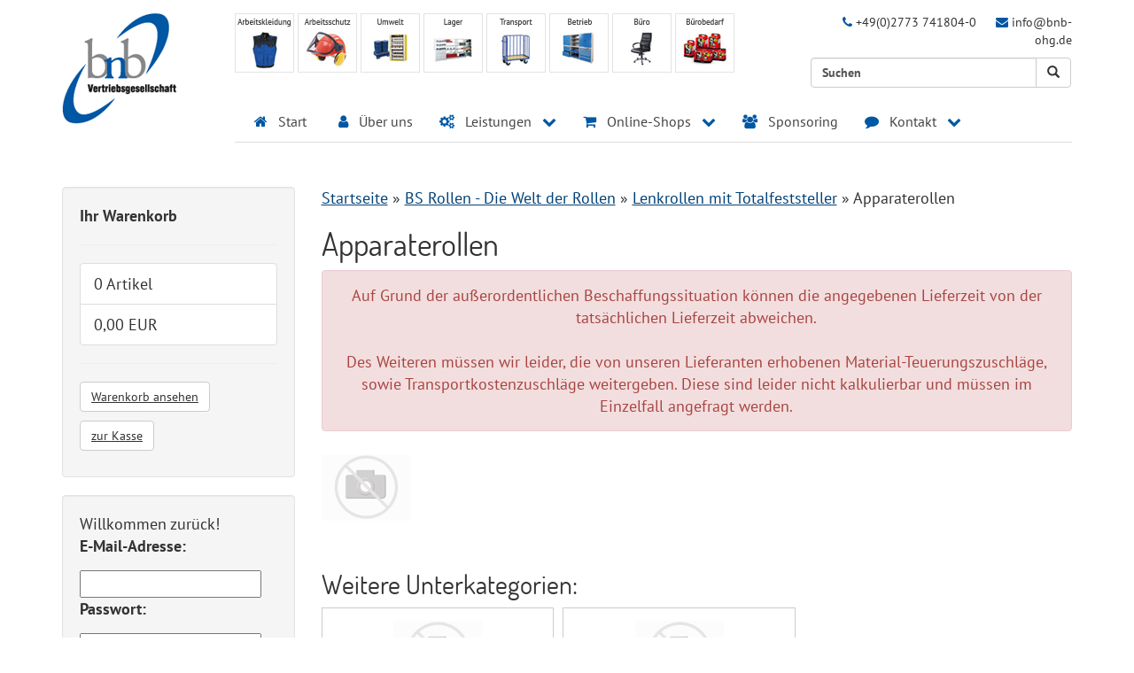

--- FILE ---
content_type: text/html; charset=iso-8859-15
request_url: https://www.bnb-ohg.de/BS-Rollen-Die-Welt-der-Rollen/Lenkrollen-mit-Totalfeststeller/Apparaterollen:::3325_3536_3540.html
body_size: 8246
content:
<!DOCTYPE html>
<html lang="de">
<head>
<script type="application/javascript" src="https://app.usercentrics.eu/latest/main.js" id="DA71Jv8no"></script>
<meta data-privacy-proxy-server="https://privacy-proxy-server.usercentrics.eu">
<script type="application/javascript" src="https://privacy-proxy.usercentrics.eu/latest/uc-block.bundle.js">
</script>
<meta charset="iso-8859-15" />
<meta name="viewport" content="width=device-width, user-scalable=yes" />
<title>Apparaterollen</title>
<meta name="keywords" content="apparaterollen" />
<meta name="description" content="Apparaterollen" />
<meta name="robots" content="index,follow" />
<meta name="revisit-after" content="5 days" />
<link rel="canonical" href="https://www.bnb-ohg.de/BS-Rollen-Die-Welt-der-Rollen/Lenkrollen-mit-Totalfeststeller/Apparaterollen:::3325_3536_3540.html" />
<link rel="icon" type="image/png" href="https://www.bnb-ohg.de/templates/bnbohgseite/favicons/favicon-16x16.png" sizes="16x16" />
<link rel="icon" type="image/png" href="https://www.bnb-ohg.de/templates/bnbohgseite/favicons/favicon-32x32.png" sizes="32x32" />
<link rel="shortcut icon" type="image/x-icon" href="https://www.bnb-ohg.de/templates/bnbohgseite/favicons/favicon.ico" />
<link rel="icon" type="image/x-icon" href="https://www.bnb-ohg.de/templates/bnbohgseite/favicons/favicon.ico" />
<link rel="apple-touch-icon" href="https://www.bnb-ohg.de/templates/bnbohgseite/favicons/apple-touch-icon-57x57.png" sizes="57x57" />
<link rel="apple-touch-icon" href="https://www.bnb-ohg.de/templates/bnbohgseite/favicons/apple-touch-icon-60x60.png" sizes="60x60" />
<link rel="apple-touch-icon" href="https://www.bnb-ohg.de/templates/bnbohgseite/favicons/apple-touch-icon-72x72.png" sizes="72x72" />
<link rel="apple-touch-icon" href="https://www.bnb-ohg.de/templates/bnbohgseite/favicons/apple-touch-icon-76x76.png" sizes="76x76" />
<link rel="apple-touch-icon" href="https://www.bnb-ohg.de/templates/bnbohgseite/favicons/apple-touch-icon-114x114.png" sizes="114x114" />
<link rel="apple-touch-icon" href="https://www.bnb-ohg.de/templates/bnbohgseite/favicons/apple-touch-icon-120x120.png" sizes="120x120" />
<link rel="apple-touch-icon" href="https://www.bnb-ohg.de/templates/bnbohgseite/favicons/apple-touch-icon-144x144.png" sizes="144x144" />
<link rel="apple-touch-icon" href="https://www.bnb-ohg.de/templates/bnbohgseite/favicons/apple-touch-icon-152x152.png" sizes="152x152" />
<link rel="apple-touch-icon" href="https://www.bnb-ohg.de/templates/bnbohgseite/favicons/apple-touch-icon-180x180.png" sizes="180x180" />
<link rel="apple-touch-icon" href="https://www.bnb-ohg.de/templates/bnbohgseite/favicons/apple-touch-icon.png" />
<meta name="apple-mobile-web-app-title" content="bnb Vertriebs GmbH &amp; Co. KG" />
<meta name="msapplication-square70x70logo" content="https://www.bnb-ohg.de/templates/bnbohgseite/favicons/mstile-70x70.png" />
<meta name="msapplication-TileImage" content="https://www.bnb-ohg.de/templates/bnbohgseite/favicons/mstile-144x144.png" />
<meta name="msapplication-square144x144logo" content="https://www.bnb-ohg.de/templates/bnbohgseite/favicons/mstile-144x144.png" />
<meta name="msapplication-square150x150logo" content="https://www.bnb-ohg.de/templates/bnbohgseite/favicons/mstile-150x150.png" />
<meta name="msapplication-wide310x150logo" content="https://www.bnb-ohg.de/templates/bnbohgseite/favicons/mstile-310x150.png" />
<meta name="msapplication-square310x310logo" content="https://www.bnb-ohg.de/templates/bnbohgseite/favicons/mstile-310x310.png" />
<meta name="msapplication-TileColor" content="#ffffff" />
<meta name="theme-color" content="#ffffff">
<meta name="msapplication-navbutton-color" content="#ffffff" />
<meta name="msapplication-tooltip" content="bnb Vertriebs GmbH &amp; Co. KG" />
<meta name="msapplication-config" content="https://www.bnb-ohg.de/templates/bnbohgseite/favicons/browserconfig.xml" />
<link rel="icon" type="image/png" href="https://www.bnb-ohg.de/templates/bnbohgseite/favicons/android-chrome-36x36.png" sizes="36x36" />
<link rel="icon" type="image/png" href="https://www.bnb-ohg.de/templates/bnbohgseite/favicons/android-chrome-48x48.png" sizes="48x48" />
<link rel="icon" type="image/png" href="https://www.bnb-ohg.de/templates/bnbohgseite/favicons/android-chrome-72x72.png" sizes="72x72" />
<link rel="icon" type="image/png" href="https://www.bnb-ohg.de/templates/bnbohgseite/favicons/android-chrome-96x96.png" sizes="96x96" />
<link rel="icon" type="image/png" href="https://www.bnb-ohg.de/templates/bnbohgseite/favicons/android-chrome-144x144.png" sizes="144x144" />
<link rel="icon" type="image/png" href="https://www.bnb-ohg.de/templates/bnbohgseite/favicons/android-chrome-192x192.png" sizes="192x192" />
<link rel="icon" type="image/png" href="https://www.bnb-ohg.de/templates/bnbohgseite/favicons/android-chrome-256x256.png" sizes="256x256" />
<link rel="manifest" href="https://www.bnb-ohg.de/templates/bnbohgseite/favicons/manifest.json" />
<meta name="application-name" content="bnb Vertriebs GmbH &amp; Co. KG" />
<!--
=========================================================
modified eCommerce Shopsoftware (c) 2009-2013 [www.modified-shop.org]
=========================================================

modified eCommerce Shopsoftware offers you highly scalable E-Commerce-Solutions and Services.
The Shopsoftware is redistributable under the GNU General Public License (Version 2) [http://www.gnu.org/licenses/gpl-2.0.html].
based on: E-Commerce Engine Copyright (c) 2006 xt:Commerce, created by Mario Zanier & Guido Winger and licensed under GNU/GPL.
Information and contribution at http://www.xt-commerce.com

=========================================================
Please visit our website: www.modified-shop.org
=========================================================
-->
<meta name="generator" content="(c) by modified eCommerce Shopsoftware 7EE http://www.modified-shop.org" />

		<!--[if lt IE 9]>
		<script src="templates/bnbohgseite/javascript/html5shiv.min.js"></script>
		<script src="templates/bnbohgseite/javascript/respond.min.js"></script>
		<![endif]-->
  <link rel="stylesheet" property="stylesheet" href="https://www.bnb-ohg.de/templates/bnbohgseite/css/fonts.css" type="text/css" media="screen" /><link rel="stylesheet" property="stylesheet" href="https://www.bnb-ohg.de/templates/bnbohgseite/css/bootstrap.css" type="text/css" media="screen" /><link rel="stylesheet" property="stylesheet" href="https://www.bnb-ohg.de/templates/bnbohgseite/css/font-awesome.min.css" type="text/css" media="screen" /><link rel="stylesheet" href="https://www.bnb-ohg.de/templates/bnbohgseite/stylesheet.css?v=1741796708" type="text/css" media="screen" />

<script type="text/javascript">var DIR_WS_BASE="https://www.bnb-ohg.de/"</script>
<script type="text/javascript" src="https://www.bnb-ohg.de/templates/bnbohgseite/javascript/jquery-1.11.3.min.js"></script>
<script type="text/javascript" src="https://www.bnb-ohg.de/templates/bnbohgseite/javascript/jquery-1.11.3.min.js"></script>
<script type="text/javascript" src="https://www.bnb-ohg.de/templates/bnbohgseite/javascript/bootstrap.js"></script> 
<script type="text/javascript" src="https://www.bnb-ohg.de/templates/bnbohgseite/javascript/general.js"></script></head>
<body>
<header><div class="container"><div class="row"><div class="col-xs-12 col-md-2"><a href="https://www.bnb-ohg.de/" title="bnb Vertriebs GmbH &amp; Co. KG"><img class="logo" src="/templates/bnbohgseite/img/logo.png" width="130" height="125" alt="bnb Vertriebs GmbH &amp; Co. KG"/></a></div><div class="col-xs-12 col-md-10"><div class="row"><div class="col-xs-12 col-md-8"><ul id="shopicons"><li><a target="_blank" href="http://bnb.sellsite.de/produkte/8605" title="Arbeitskleidung"><img src="/templates/bnbohgseite/img/i-arbeitskleidung.png" width="67" height="67" alt="Arbeitskleidung"/></a></li><li><a target="_blank" href="http://bnb.sellsite.de/produkte/86" title="Arbeitsschutz"><img src="/templates/bnbohgseite/img/i-arbeitsschutz.png" width="67" height="67" alt="Arbeitsschutz"/></a></li><li><a target="_blank" href="http://bnb.sellsite.de/produkte/B01" title="Umwelt"><img src="/templates/bnbohgseite/img/i-umwelt.png" width="67" height="67" alt="Umwelt"/></a></li><li><a target="_blank" href="http://bnb.sellsite.de/produkte/B02" title="Lager"><img src="/templates/bnbohgseite/img/i-lager.png" width="67" height="67" alt="Lager"/></a></li><li><a target="_blank" href="http://bnb.sellsite.de/produkte/B03" title="Transport"><img src="/templates/bnbohgseite/img/i-transport.png" width="67" height="67" alt="Transport"/></a></li><li><a target="_blank" href="http://bnb.sellsite.de/produkte/B04" title="Betrieb"><img src="/templates/bnbohgseite/img/i-betrieb.png" width="67" height="67" alt="Betrieb"/></a></li><li><a target="_blank" href="http://bnb.sellsite.de/produkte/B05" title="B&uuml;ro"><img src="/templates/bnbohgseite/img/i-buero.png" width="67" height="67" alt="B&uuml;ro"/></a></li><li><a target="_blank" href="https://bnb.privatepilot.de/bnb/" title="B&uuml;robedarf"><img src="/templates/bnbohgseite/img/i-buerobedarf.png" width="67" height="67" alt="B&uuml;robedarf"/></a></li></ul></div><div class="col-xs-12 col-md-4"><div id="hotline"><span><i class="fa fa-phone" aria-hidden="true"></i> <a href="tel:004927737418040" title="Anrufen">+49(0)2773 741804-0</a></span> <span><i class="fa fa-envelope" aria-hidden="true"></i> <a href="mailto:info@bnb-ohg.de" title="E-Mail senden">info@bnb-ohg.de</a></span></div><div id="searchwrap"><form id="quick_find" action="https://www.bnb-ohg.de/advanced_search_result.php" method="get" class="box-search"><label><div class="input-group"> <input type="text" name="keywords" value="Suchen" id="inputString" class="form-control" maxlength="30" autocomplete="off" onkeyup="ac_lookup(this.value);" onfocus="if(this.value==this.defaultValue) this.value='';" onblur="if(this.value=='') this.value=this.defaultValue;" /><div class="input-group-btn"><button class="btn btn-default" type="submit" aria-label="Suche"> <i class="glyphicon glyphicon-search"></i> </button></div></div></label></form>            </div></div></div><div class="row"><div class="col-xs-12"><div class="menutoggle de"><i class="fa fa-bars" aria-hidden="true"></i> Menu anzeigen</div><ul id="mainmenu"><li  ><a href="https://www.bnb-ohg.de/" title="Start"><i class="fa fa-home" aria-hidden="true"></i> Start</a></li><li  ><a href="https://www.bnb-ohg.de/Wir-ueber-uns:_:15.html" title="&Uuml;ber uns"><i class="fa fa-user" aria-hidden="true"></i> &Uuml;ber uns</a></li><li class="hasChilds  "><a class="hClink" title="Leistungen"> <i class="fa fa-cogs" aria-hidden="true"></i> Leistungen <i class="fa fa-chevron-down ia" aria-hidden="true"></i></a><ul><li><a href="https://www.bnb-ohg.de/Service-Leistungen:_:10.html" title="Service &amp; Leistungen"><i class="fa fa-caret-right" aria-hidden="true"></i> Service &amp; Leistungen</a></li><li><a href="https://www.bnb-ohg.de/Lista-Produkte:_:12.html" title="Lista Produkte"><i class="fa fa-caret-right" aria-hidden="true"></i> Lista Produkte</a></li><li><a href="https://www.bnb-ohg.de/Arbeitsplatzsysteme:_:13.html" title="Arbeitsplatzsysteme"><i class="fa fa-caret-right" aria-hidden="true"></i> Arbeitsplatzsysteme</a></li><li><a href="https://www.bnb-ohg.de/Mobile-Logistik-Systeme:_:14.html" title="Mobile Logistik Systeme"><i class="fa fa-caret-right" aria-hidden="true"></i> Mobile Logistik Systeme</a></li><li><a href="https://www.bnb-ohg.de/3D-Konstruktionen:_:11.html" title="3D Konstruktionen"><i class="fa fa-caret-right" aria-hidden="true"></i> 3D Konstruktionen</a></li><li><a href="https://www.bnb-ohg.de/Regelmaessige-Regalpruefungen:_:28.html" title="Regalpr&uuml;fungen"><i class="fa fa-caret-right" aria-hidden="true"></i> Regalpr&uuml;fungen</a></li></ul></li><li class="hasChilds"> <a class="hClink" title="Online-Shops"><i class="fa fa-shopping-cart" aria-hidden="true"></i> Online-Shops <i class="fa fa-chevron-down ia" aria-hidden="true"></i></a><ul><li><a target="_blank" href="https://www.bnb-stahl.de" title="bnb Stahlhandel"><i class="fa fa-caret-right" aria-hidden="true"></i> bnb Stahlhandel</a></li><li><a target="_blank" href="https://www.bnb-shop.de" title="bnb Highlight Shop"><i class="fa fa-caret-right" aria-hidden="true"></i> bnb Highlight Shop</a></li><li><a target="_blank" href="https://www.lista24.de" title="Lista-Shop"><i class="fa fa-caret-right" aria-hidden="true"></i> Lista-Shop</a></li><li><a target="_blank" href="https://www.bnb-ohg.de/zugangsdaten-anfordern/" title="B&uuml;romaterial"><i class="fa fa-caret-right" aria-hidden="true"></i> B&uuml;romaterial</a></li><li><a target="_blank" href="https://shop.bnb-ohg.de/" title="Betriebsbedarf"><i class="fa fa-caret-right" aria-hidden="true"></i> Betriebsbedarf</a></li><li><a target="_blank" href="https://www.buerostuhl-fabrikverkauf-haiger.de/" title="B&uuml;rost&uuml;hle"><i class="fa fa-caret-right" aria-hidden="true"></i> B&uuml;rost&uuml;hle</a></li></ul></li><li  ><a href="https://www.bnb-ohg.de/Sponsoring:_:30.html" title="Sponsoring"><i class="fa fa-users" aria-hidden="true"></i> Sponsoring</a></li><li class="hasChilds " ><a class="hClink" title="Kontakt"><i class="fa fa-comment" aria-hidden="true"></i> Kontakt <i class="fa fa-chevron-down ia" aria-hidden="true"></i></a><ul><li><a href="https://www.bnb-ohg.de/Ansprechpartner:_:35.html" title="Ansprechpartner"><i class="fa fa-caret-right" aria-hidden="true"></i> Ansprechpartner</a></li><li><a href="https://www.bnb-ohg.de/Kontakt:_:7.html" title="Kontaktdaten"><i class="fa fa-caret-right" aria-hidden="true"></i> Kontaktdaten</a></li></ul></li></ul></div></div></div></div></div></header><main><div class="container"><p>&nbsp;</p><div class="row"><div class="col-xs-12 col-md-3"><div class="nav nav-tabs nav-pills nav-stacked well red-tab"><p><strong>Ihr Warenkorb</strong></p><hr><ul class="list-group"><li class="list-group-item">0 Artikel</li><li class="list-group-item">0,00 EUR</li></ul><hr><p><a href="/shopping_cart.php" title="Warenkorb ansehen" class="btn btn-default">Warenkorb ansehen</a></p><p><a href="/checkout_shipping.php" title="zur Kasse" class="btn btn-default">zur Kasse</a></p></div><div class="nav nav-tabs nav-pills nav-stacked well red-tab"><div class="box1"><div class="box_header">Willkommen zur&uuml;ck!</div><div class="box_line"></div><form id="loginbox" action="https://www.bnb-ohg.de/login.php?action=process" method="post" class="box-login"><p class="box_sub"><label for="box_email_address">E-Mail-Adresse:</label></p><input type="email" name="email_address" id="box_email_address" maxlength="50" /><p class="box_sub"><label for="box_password">Passwort:</label></p><input type="password" name="password" id="box_password" maxlength="30" /><div class="box_sub_button cf"><a href="https://www.bnb-ohg.de/password_double_opt.php">Passwort vergessen?</a><input type="image" src="https://www.bnb-ohg.de/templates/bnbohgseite/buttons/german/button_login_small.gif" alt="Anmelden" title="Anmelden" /></div></form></div><ul class="topnavigation"> <li class="first"><a href="https://www.bnb-ohg.de/create_account.php">Registrieren</a></li><li><a href="https://www.bnb-ohg.de/login.php">Anmelden</a></li><li><a href="https://www.bnb-ohg.de/Kontakt:_:7.html" title="Kontakt">Kontakt</a></li><li><a href="https://www.bnb-ohg.de/Privatsphaere-und-Datenschutz:_:2.html" title="Datenschutz">Datenschutz</a></li><li><a href="https://www.bnb-ohg.de/Lieferzeit:_:32.html" title="Lieferzeit">Lieferzeit</a></li><li><a href="https://www.bnb-ohg.de/Unsere-AGB:_:3.html" title="AGB">AGB</a></li><li><a href="https://www.bnb-ohg.de/Impressum:_:4.html" title="Impressum">Impressum</a></li></ul></div><div class="nav nav-tabs nav-pills nav-stacked well red-tab"><p><strong>Unsere Produktgruppen</strong></p><ul id="categorymenu"><li class="level1"><a href="https://www.bnb-ohg.de/Lista-Schubladenschraenke-Werkbaenke-Betriebseinrichtung:::1597.html" title="Lista Schubladenschränke, Werkbänke, Betriebseinrichtung">Lista Schubladenschränke, Werkbänke, Betriebseinrichtung</a></li><li class="level1"><a href="https://www.bnb-ohg.de/Bedrunka-Hirth-Schubladenschraenke-Werkbaenke-Betriebseinrichtung:::2987.html" title="Bedrunka &amp; Hirth Schubladenschränke, Werkbänke, Betriebseinrichtung">Bedrunka &amp; Hirth Schubladenschränke, Werkbänke, Betriebseinrichtung</a></li><li class="level1"><a href="https://www.bnb-ohg.de/Cordes-Transportgeraete:::3019.html" title="Cordes Transportgeräte">Cordes Transportgeräte</a></li><li class="level1"><a href="https://www.bnb-ohg.de/Fetra-Transportgeraete-Fechtel:::3124.html" title="Fetra Transportgeräte Fechtel">Fetra Transportgeräte Fechtel</a></li><li class="level1"><a href="https://www.bnb-ohg.de/Bueromoebel-von-Geramoebel:::3071.html" title="Büromöbel von Geramöbel">Büromöbel von Geramöbel</a></li><li class="level1"><a href="https://www.bnb-ohg.de/SCHULTE-Lagertechnik-Fachboden-Palettenregale-Mehrgeschossanlagen:::3819.html" title="SCHULTE Lagertechnik Fachboden-, Palettenregale, Mehrgeschossanlagen">SCHULTE Lagertechnik Fachboden-, Palettenregale, Mehrgeschossanlagen</a></li><li class="level1"><a href="https://www.bnb-ohg.de/C-P-Moebelsysteme-GmbH-Co-KG:::3807.html" title="C + P Möbelsysteme GmbH &amp; Co. KG">C + P Möbelsysteme GmbH &amp; Co. KG</a></li><li class="level1 activeparent1"><a href="https://www.bnb-ohg.de/BS-Rollen-Die-Welt-der-Rollen:::3325.html" title="BS Rollen - Die Welt der Rollen">BS Rollen - Die Welt der Rollen</a><ul><li class="level2"><a href="https://www.bnb-ohg.de/BS-Rollen-Die-Welt-der-Rollen/Achsen-zu-Tragrollen:::3325_3346.html" title="Achsen zu Tragrollen">Achsen zu Tragrollen</a></li><li class="level2"><a href="https://www.bnb-ohg.de/BS-Rollen-Die-Welt-der-Rollen/Allseiten-Roellchenbahn:::3325_3359.html" title="Allseiten-Röllchenbahn">Allseiten-Röllchenbahn</a></li><li class="level2"><a href="https://www.bnb-ohg.de/BS-Rollen-Die-Welt-der-Rollen/Bockrollen:::3325_3362.html" title="Bockrollen">Bockrollen</a></li><li class="level2"><a href="https://www.bnb-ohg.de/BS-Rollen-Die-Welt-der-Rollen/Bockrollen-gefedert:::3325_3397.html" title="Bockrollen gefedert">Bockrollen gefedert</a></li><li class="level2"><a href="https://www.bnb-ohg.de/BS-Rollen-Die-Welt-der-Rollen/Druckkugellager:::3325_3400.html" title="Druckkugellager">Druckkugellager</a></li><li class="level2"><a href="https://www.bnb-ohg.de/BS-Rollen-Die-Welt-der-Rollen/Endanschlag:::3325_3403.html" title="Endanschlag">Endanschlag</a></li><li class="level2"><a href="https://www.bnb-ohg.de/BS-Rollen-Die-Welt-der-Rollen/Endanschlaege:::3325_3406.html" title="Endanschläge">Endanschläge</a></li><li class="level2"><a href="https://www.bnb-ohg.de/BS-Rollen-Die-Welt-der-Rollen/Feststellfuesse:::3325_3408.html" title="Feststellfüße">Feststellfüße</a></li><li class="level2"><a href="https://www.bnb-ohg.de/BS-Rollen-Die-Welt-der-Rollen/Gewindespindeln:::3325_3411.html" title="Gewindespindeln">Gewindespindeln</a></li><li class="level2"><a href="https://www.bnb-ohg.de/BS-Rollen-Die-Welt-der-Rollen/Gleitbandfoerderer:::3325_3414.html" title="Gleitbandförderer">Gleitbandförderer</a></li><li class="level2"><a href="https://www.bnb-ohg.de/BS-Rollen-Die-Welt-der-Rollen/Klein-Rollenbahnen:::3325_3416.html" title="Klein-Rollenbahnen">Klein-Rollenbahnen</a></li><li class="level2"><a href="https://www.bnb-ohg.de/BS-Rollen-Die-Welt-der-Rollen/Kugelrollen:::3325_3418.html" title="Kugelrollen">Kugelrollen</a></li><li class="level2"><a href="https://www.bnb-ohg.de/BS-Rollen-Die-Welt-der-Rollen/Kugelrollentisch:::3325_3421.html" title="Kugelrollentisch">Kugelrollentisch</a></li><li class="level2"><a href="https://www.bnb-ohg.de/BS-Rollen-Die-Welt-der-Rollen/Leicht-Roellchenbahnen:::3325_3423.html" title="Leicht-Röllchenbahnen">Leicht-Röllchenbahnen</a></li><li class="level2"><a href="https://www.bnb-ohg.de/BS-Rollen-Die-Welt-der-Rollen/Leicht-Rollenbahnen:::3325_3425.html" title="Leicht-Rollenbahnen">Leicht-Rollenbahnen</a></li><li class="level2"><a href="https://www.bnb-ohg.de/BS-Rollen-Die-Welt-der-Rollen/Lenkrollen:::3325_3427.html" title="Lenkrollen">Lenkrollen</a></li><li class="level2"><a href="https://www.bnb-ohg.de/BS-Rollen-Die-Welt-der-Rollen/Lenkrollen-gefedert:::3325_3479.html" title="Lenkrollen gefedert">Lenkrollen gefedert</a></li><li class="level2"><a href="https://www.bnb-ohg.de/BS-Rollen-Die-Welt-der-Rollen/Lenkrollen-mit-Feststeller:::3325_3482.html" title="Lenkrollen mit Feststeller">Lenkrollen mit Feststeller</a></li><li class="level2"><a href="https://www.bnb-ohg.de/BS-Rollen-Die-Welt-der-Rollen/Lenkrollen-mit-Feststeller-gefedert:::3325_3524.html" title="Lenkrollen mit Feststeller gefedert">Lenkrollen mit Feststeller gefedert</a></li><li class="level2"><a href="https://www.bnb-ohg.de/BS-Rollen-Die-Welt-der-Rollen/Lenkrollen-mit-Rad-/Totalfeststeller:::3325_3527.html" title="Lenkrollen mit Rad-/Totalfeststeller">Lenkrollen mit Rad-/Totalfeststeller</a></li><li class="level2"><a href="https://www.bnb-ohg.de/BS-Rollen-Die-Welt-der-Rollen/Lenkrollen-mit-Rad-/Totalfeststeller-O-100-125-mm-Feststeller-im-Vorlauf:::3325_3530.html" title="Lenkrollen mit Rad-/Totalfeststeller (Ø 100 + 125 mm Feststeller im Vorlauf)">Lenkrollen mit Rad-/Totalfeststeller (Ø 100 + 125 mm Feststeller im Vorlauf)</a></li><li class="level2"><a href="https://www.bnb-ohg.de/BS-Rollen-Die-Welt-der-Rollen/Lenkrollen-mit-Richtungs-/Totalfeststeller:::3325_3533.html" title="Lenkrollen mit Richtungs-/Totalfeststeller">Lenkrollen mit Richtungs-/Totalfeststeller</a></li><li class="level2 activeparent2"><a href="https://www.bnb-ohg.de/BS-Rollen-Die-Welt-der-Rollen/Lenkrollen-mit-Totalfeststeller:::3325_3536.html" title="Lenkrollen mit Totalfeststeller">Lenkrollen mit Totalfeststeller</a><ul><li class="level3"><a href="https://www.bnb-ohg.de/BS-Rollen-Die-Welt-der-Rollen/Lenkrollen-mit-Totalfeststeller/Apparaterolle:::3325_3536_3537.html" title="Apparaterolle">Apparaterolle</a></li><li class="level3 active3 activeparent3"><a href="https://www.bnb-ohg.de/BS-Rollen-Die-Welt-der-Rollen/Lenkrollen-mit-Totalfeststeller/Apparaterollen:::3325_3536_3540.html" title="Apparaterollen">Apparaterollen</a><ul><li class="level4"><a href="https://www.bnb-ohg.de/BS-Rollen-Die-Welt-der-Rollen/Lenkrollen-mit-Totalfeststeller/Apparaterollen/Apparaterollen:::3325_3536_3540_3541.html" title="Apparaterollen">Apparaterollen</a></li><li class="level4"><a href="https://www.bnb-ohg.de/BS-Rollen-Die-Welt-der-Rollen/Lenkrollen-mit-Totalfeststeller/Apparaterollen/Moebelrollen-Designrollen:::3325_3536_3540_3542.html" title="Möbelrollen / Designrollen">Möbelrollen / Designrollen</a></li></ul></li><li class="level3"><a href="https://www.bnb-ohg.de/BS-Rollen-Die-Welt-der-Rollen/Lenkrollen-mit-Totalfeststeller/Bauzaunrolle:::3325_3536_3543.html" title="Bauzaunrolle">Bauzaunrolle</a></li><li class="level3"><a href="https://www.bnb-ohg.de/BS-Rollen-Die-Welt-der-Rollen/Lenkrollen-mit-Totalfeststeller/Edelstahl-Apparaterolle:::3325_3536_3545.html" title="Edelstahl Apparaterolle">Edelstahl Apparaterolle</a></li><li class="level3"><a href="https://www.bnb-ohg.de/BS-Rollen-Die-Welt-der-Rollen/Lenkrollen-mit-Totalfeststeller/Edelstahl-Schwerlastrollen:::3325_3536_3547.html" title="Edelstahl Schwerlastrollen">Edelstahl Schwerlastrollen</a></li><li class="level3"><a href="https://www.bnb-ohg.de/BS-Rollen-Die-Welt-der-Rollen/Lenkrollen-mit-Totalfeststeller/Edelstahl-Transportrolle:::3325_3536_3549.html" title="Edelstahl Transportrolle">Edelstahl Transportrolle</a></li><li class="level3"><a href="https://www.bnb-ohg.de/BS-Rollen-Die-Welt-der-Rollen/Lenkrollen-mit-Totalfeststeller/Schwere-Apparaterolle:::3325_3536_3551.html" title="Schwere Apparaterolle">Schwere Apparaterolle</a></li><li class="level3"><a href="https://www.bnb-ohg.de/BS-Rollen-Die-Welt-der-Rollen/Lenkrollen-mit-Totalfeststeller/Schwerlastrolle:::3325_3536_3553.html" title="Schwerlastrolle">Schwerlastrolle</a></li><li class="level3"><a href="https://www.bnb-ohg.de/BS-Rollen-Die-Welt-der-Rollen/Lenkrollen-mit-Totalfeststeller/Transportrolle:::3325_3536_3555.html" title="Transportrolle">Transportrolle</a></li></ul></li><li class="level2"><a href="https://www.bnb-ohg.de/BS-Rollen-Die-Welt-der-Rollen/Lenkrollen-mit-Zentralfeststeller:::3325_3560.html" title="Lenkrollen mit Zentralfeststeller">Lenkrollen mit Zentralfeststeller</a></li><li class="level2"><a href="https://www.bnb-ohg.de/BS-Rollen-Die-Welt-der-Rollen/Mini-Roellchenleisten-mit-Normalroellchen-Durchmesser-13-mm:::3325_3563.html" title="Mini Röllchenleisten mit Normalröllchen Durchmesser 13 mm">Mini Röllchenleisten mit Normalröllchen Durchmesser 13 mm</a></li><li class="level2"><a href="https://www.bnb-ohg.de/BS-Rollen-Die-Welt-der-Rollen/Mini-Roellchenleisten-mit-Spurkranzroellchen-Durchmesser-18/28-mm:::3325_3565.html" title="Mini Röllchenleisten mit Spurkranzröllchen Durchmesser 18/28 mm">Mini Röllchenleisten mit Spurkranzröllchen Durchmesser 18/28 mm</a></li><li class="level2"><a href="https://www.bnb-ohg.de/BS-Rollen-Die-Welt-der-Rollen/Mittelschwer-Rollenbahnen:::3325_3567.html" title="Mittelschwer-Rollenbahnen">Mittelschwer-Rollenbahnen</a></li><li class="level2"><a href="https://www.bnb-ohg.de/BS-Rollen-Die-Welt-der-Rollen/Moebeltechnik:::3325_3569.html" title="Möbeltechnik">Möbeltechnik</a></li><li class="level2"><a href="https://www.bnb-ohg.de/BS-Rollen-Die-Welt-der-Rollen/Paletten-Rollenschiene:::3325_3586.html" title="Paletten-Rollenschiene">Paletten-Rollenschiene</a></li><li class="level2"><a href="https://www.bnb-ohg.de/BS-Rollen-Die-Welt-der-Rollen/Profilabdeckung:::3325_3588.html" title="Profilabdeckung">Profilabdeckung</a></li><li class="level2"><a href="https://www.bnb-ohg.de/BS-Rollen-Die-Welt-der-Rollen/Raeder:::3325_3590.html" title="Räder">Räder</a></li><li class="level2"><a href="https://www.bnb-ohg.de/BS-Rollen-Die-Welt-der-Rollen/Roellchenleisten-mit-Normalroellchen-Durchmesser-28-mm:::3325_3660.html" title="Röllchenleisten mit Normalröllchen Durchmesser 28 mm">Röllchenleisten mit Normalröllchen Durchmesser 28 mm</a></li><li class="level2"><a href="https://www.bnb-ohg.de/BS-Rollen-Die-Welt-der-Rollen/Roellchenleisten-mit-Normalroellchen-Durchmesser-30-mm:::3325_3662.html" title="Röllchenleisten mit Normalröllchen Durchmesser 30 mm">Röllchenleisten mit Normalröllchen Durchmesser 30 mm</a></li><li class="level2"><a href="https://www.bnb-ohg.de/BS-Rollen-Die-Welt-der-Rollen/Roellchenleisten-mit-Spurkranzroellchen-Durchmesser-28/41-mm:::3325_3664.html" title="Röllchenleisten mit Spurkranzröllchen Durchmesser 28/41 mm">Röllchenleisten mit Spurkranzröllchen Durchmesser 28/41 mm</a></li><li class="level2"><a href="https://www.bnb-ohg.de/BS-Rollen-Die-Welt-der-Rollen/Roellchenleisten-mit-Spurkranzroellchen-Durchmesser-30/44-mm:::3325_3666.html" title="Röllchenleisten mit Spurkranzröllchen Durchmesser 30/44 mm">Röllchenleisten mit Spurkranzröllchen Durchmesser 30/44 mm</a></li><li class="level2"><a href="https://www.bnb-ohg.de/BS-Rollen-Die-Welt-der-Rollen/Rollen:::3325_3668.html" title="Rollen">Rollen</a></li><li class="level2"><a href="https://www.bnb-ohg.de/BS-Rollen-Die-Welt-der-Rollen/Rollenschienen-mit-Normalroellchen-aus-Kunststoff-Durchmesser-48-mm:::3325_3673.html" title="Rollenschienen mit Normalröllchen aus Kunststoff Durchmesser 48 mm">Rollenschienen mit Normalröllchen aus Kunststoff Durchmesser 48 mm</a></li><li class="level2"><a href="https://www.bnb-ohg.de/BS-Rollen-Die-Welt-der-Rollen/Rollenschienen-mit-Normalroellchen-aus-Stahl-verzinkt-Durchmesser-48-mm:::3325_3675.html" title="Rollenschienen mit Normalröllchen aus Stahl verzinkt Durchmesser 48 mm">Rollenschienen mit Normalröllchen aus Stahl verzinkt Durchmesser 48 mm</a></li><li class="level2"><a href="https://www.bnb-ohg.de/BS-Rollen-Die-Welt-der-Rollen/Rollenschienen-mit-Spurkranzroellchen-aus-Kunststoff-Durchmesser-48/66-mm:::3325_3677.html" title="Rollenschienen mit Spurkranzröllchen aus Kunststoff Durchmesser 48/66 mm">Rollenschienen mit Spurkranzröllchen aus Kunststoff Durchmesser 48/66 mm</a></li><li class="level2"><a href="https://www.bnb-ohg.de/BS-Rollen-Die-Welt-der-Rollen/Rollenschienen-mit-Spurkranzroellchen-aus-Stahl-verzinkt-Durchmesser-50/66-mm:::3325_3679.html" title="Rollenschienen mit Spurkranzröllchen aus Stahl verzinkt Durchmesser 50/66 mm">Rollenschienen mit Spurkranzröllchen aus Stahl verzinkt Durchmesser 50/66 mm</a></li><li class="level2"><a href="https://www.bnb-ohg.de/BS-Rollen-Die-Welt-der-Rollen/Rollstaender-Allseitenrolle:::3325_3681.html" title="Rollständer Allseitenrolle">Rollständer Allseitenrolle</a></li><li class="level2"><a href="https://www.bnb-ohg.de/BS-Rollen-Die-Welt-der-Rollen/Rollstaender-Kombi:::3325_3683.html" title="Rollständer Kombi">Rollständer Kombi</a></li><li class="level2"><a href="https://www.bnb-ohg.de/BS-Rollen-Die-Welt-der-Rollen/Rollstaender-Kugelleiste:::3325_3685.html" title="Rollständer Kugelleiste">Rollständer Kugelleiste</a></li><li class="level2"><a href="https://www.bnb-ohg.de/BS-Rollen-Die-Welt-der-Rollen/Rollstaender-Kugeltisch:::3325_3687.html" title="Rollständer Kugeltisch">Rollständer Kugeltisch</a></li><li class="level2"><a href="https://www.bnb-ohg.de/BS-Rollen-Die-Welt-der-Rollen/Rollstaender-Tragrolle:::3325_3689.html" title="Rollständer Tragrolle">Rollständer Tragrolle</a></li><li class="level2"><a href="https://www.bnb-ohg.de/BS-Rollen-Die-Welt-der-Rollen/Rollstaender-V-foermig:::3325_3691.html" title="Rollständer V-förmig">Rollständer V-förmig</a></li><li class="level2"><a href="https://www.bnb-ohg.de/BS-Rollen-Die-Welt-der-Rollen/Rollstaender-V-foermig-mit-Kugelrollen:::3325_3693.html" title="Rollständer V-förmig mit Kugelrollen">Rollständer V-förmig mit Kugelrollen</a></li><li class="level2"><a href="https://www.bnb-ohg.de/BS-Rollen-Die-Welt-der-Rollen/Scherenbahnen:::3325_3695.html" title="Scherenbahnen">Scherenbahnen</a></li><li class="level2"><a href="https://www.bnb-ohg.de/BS-Rollen-Die-Welt-der-Rollen/Seitenfuehrung:::3325_3697.html" title="Seitenführung">Seitenführung</a></li><li class="level2"><a href="https://www.bnb-ohg.de/BS-Rollen-Die-Welt-der-Rollen/Spezialgeraete:::3325_3700.html" title="Spezialgeräte">Spezialgeräte</a></li><li class="level2"><a href="https://www.bnb-ohg.de/BS-Rollen-Die-Welt-der-Rollen/Stuetzen:::3325_3721.html" title="Stützen">Stützen</a></li><li class="level2"><a href="https://www.bnb-ohg.de/BS-Rollen-Die-Welt-der-Rollen/Stuetzen-fuer-Gleitbandfoerderer:::3325_3724.html" title="Stützen für Gleitbandförderer">Stützen für Gleitbandförderer</a></li><li class="level2"><a href="https://www.bnb-ohg.de/BS-Rollen-Die-Welt-der-Rollen/Torrollen:::3325_3726.html" title="Torrollen">Torrollen</a></li><li class="level2"><a href="https://www.bnb-ohg.de/BS-Rollen-Die-Welt-der-Rollen/Tragrollen:::3325_3729.html" title="Tragrollen">Tragrollen</a></li><li class="level2"><a href="https://www.bnb-ohg.de/BS-Rollen-Die-Welt-der-Rollen/Verbindungsstuecke:::3325_3754.html" title="Verbindungsstücke">Verbindungsstücke</a></li><li class="level2"><a href="https://www.bnb-ohg.de/BS-Rollen-Die-Welt-der-Rollen/Zubehoer:::3325_3756.html" title="Zubehör">Zubehör</a></li></ul></li><li class="level1"><a href="https://www.bnb-ohg.de/RR-Industrietechnik-Stapleranbauteile-Umweltschutz-Lagertechnik:::3088.html" title="RR Industrietechnik Stapleranbauteile, Umweltschutz, Lagertechnik">RR Industrietechnik Stapleranbauteile, Umweltschutz, Lagertechnik</a></li><li class="level1"><a href="https://www.bnb-ohg.de/Schraubstoecke-und-Zubehoer:::2720.html" title="Schraubstöcke und Zubehör">Schraubstöcke und Zubehör</a></li><li class="level1"><a href="https://www.bnb-ohg.de/Spanngurte-und-Ladungssicherung:::3009.html" title="Spanngurte und Ladungssicherung">Spanngurte und Ladungssicherung</a></li><li class="level1"><a href="https://www.bnb-ohg.de/products_new.php">Neue Artikel</a></li></ul></div></div><div class="col-xs-12 col-md-9"><div id="breadcrumb"><span class="breadcrumb_info"></span><span itemscope itemtype="http://schema.org/BreadcrumbList"><span itemprop="itemListElement" itemscope itemtype="http://schema.org/ListItem"><a itemprop="item" href="https://www.bnb-ohg.de/" class="headerNavigation"><span itemprop="name">Startseite</span></a><meta itemprop="position" content="1" /></span> &raquo; <span itemprop="itemListElement" itemscope itemtype="http://schema.org/ListItem"><a itemprop="item" href="https://www.bnb-ohg.de/BS-Rollen-Die-Welt-der-Rollen:::3325.html" class="headerNavigation"><span itemprop="name">BS Rollen - Die Welt der Rollen</span></a><meta itemprop="position" content="2" /></span> &raquo; <span itemprop="itemListElement" itemscope itemtype="http://schema.org/ListItem"><a itemprop="item" href="https://www.bnb-ohg.de/BS-Rollen-Die-Welt-der-Rollen/Lenkrollen-mit-Totalfeststeller:::3325_3536.html" class="headerNavigation"><span itemprop="name">Lenkrollen mit Totalfeststeller</span></a><meta itemprop="position" content="3" /></span> &raquo; <span itemprop="itemListElement" itemscope itemtype="http://schema.org/ListItem"><span itemprop="item"><span class="current" itemprop="name">Apparaterollen</span></span><meta itemprop="position" content="4" /></span></span></div>                <h1>Apparaterollen</h1><p class="alert alert-danger text-center">Auf Grund der au&szlig;erordentlichen Beschaffungssituation k&ouml;nnen die angegebenen Lieferzeit von der tats&auml;chlichen Lieferzeit abweichen.<br><br>Des Weiteren m&uuml;ssen wir leider, die von unseren Lieferanten erhobenen Material-Teuerungszuschl&auml;ge, sowie Transportkostenzuschl&auml;ge weitergeben. Diese sind leider nicht kalkulierbar und m&uuml;ssen im Einzelfall angefragt werden. </p><div class="cat_description cf"><img class="cat_image ci_nomargin" src="https://www.bnb-ohg.de/images/categories/noimage.gif" alt="Zur Kategorie Apparaterollen" />  </div><h2>Weitere Unterkategorien:</h2><div class="subcats cf"><div class="subcatlist"><a href="https://www.bnb-ohg.de/BS-Rollen-Die-Welt-der-Rollen/Lenkrollen-mit-Totalfeststeller/Apparaterollen/Apparaterollen:::3325_3536_3540_3541.html"><span class="subcat_image"><span class="subcat_image_inner"><img src="https://www.bnb-ohg.de/images/categories/noimage.gif" alt="Zur Kategorie Apparaterollen" /></span></span>      <span class="subcat_title"><span class="subcat_title_inner">Apparaterollen</span></span></a></div><div class="subcatlist"><a href="https://www.bnb-ohg.de/BS-Rollen-Die-Welt-der-Rollen/Lenkrollen-mit-Totalfeststeller/Apparaterollen/Moebelrollen-Designrollen:::3325_3536_3540_3542.html"><span class="subcat_image"><span class="subcat_image_inner"><img src="https://www.bnb-ohg.de/images/categories/noimage.gif" alt="Zur Kategorie Möbelrollen / Designrollen" /></span></span>      <span class="subcat_title"><span class="subcat_title_inner">Möbelrollen / Designrollen</span></span></a></div></div><p>&nbsp;</p><p class="alert alert-info">Die angebotenen Waren und Dienstleistungen richten sich ausschlie&szlig;lich an Unternehmer, die die Ware oder Leistungen in ihrer selbstst&auml;ndigen,beruflichen oder gewerblichen oder in ihrer beh&ouml;rdlichen und dienstlichen T&auml;tigkeit verwenden. <a href="https://www.bnb-ohg.de/Definition-Verbraucher-Unternehmer-Gewerbetreibende:_:29.html" title="Definition Verbraucher / Unternehmer">&raquo; Definition Verbraucher / Unternehmer</a></p><p>&nbsp;</p></div></div></div></main><footer><div class="container"><div class="row"><div class="col-xs-12 col-md-6 text-left"><p>&copy; 2026 <a href="https://www.bnb-ohg.de/" title="bnb Vertriebs GmbH &amp; Co. KG">bnb Vertriebs GmbH &amp; Co. KG</a> | Alle Rechte vorbehalten.<br><small><a href="https://www.intermedia-werbeagentur.de/responsive-webdesign/" title="Responsive Webdesign" target="_blank">responsive</a> <a href="https://www.intermedia-werbeagentur.de/webdesign/" title="Webdesign Haiger" target="_blank">webdesign</a> by <a href="https://www.intermedia-werbeagentur.de/" title="Intermedia Werbeagentur" target="_blank">intermedia</a></small></p></div><div class="col-xs-12 col-md-6 text-right"><ul><li><a target="_blank" href="https://www.bnb-stahl.de/" title="Stahlhandel">Stahlhandel</a></li><li><a href="https://www.bnb-ohg.de/" title="Startseite">Startseite</a></li><li><a href="https://www.bnb-ohg.de/Privatsphaere-und-Datenschutz:_:2.html" title="Datenschutz">Datenschutz</a></li><li><a href="https://www.bnb-ohg.de/Sitemap:_:8.html" title="Sitemap">Sitemap</a></li><li><a href="https://www.bnb-ohg.de/Marketing:_:31.html" title="CI">CI</a></li><li><a href="https://www.bnb-ohg.de/Unsere-AGB:_:3.html" title="AGB">AGB</a></li><li><a href="https://www.bnb-ohg.de/Impressum:_:4.html" title="Impressum">Impressum</a></li></ul></div></div></div></footer><link rel="stylesheet" property="stylesheet" href="https://www.bnb-ohg.de/templates/bnbohgseite/css/jquery.colorbox.css?v=1621410352" type="text/css" media="screen" />
<link rel="stylesheet" property="stylesheet" href="https://www.bnb-ohg.de/templates/bnbohgseite/css/jquery.alerts.css?v=1621410352" type="text/css" media="screen" />
<link rel="stylesheet" property="stylesheet" href="https://www.bnb-ohg.de/templates/bnbohgseite/css/jquery.bxslider.css?v=1621410352" type="text/css" media="screen" />
<!--[if lte IE 8]>
<link rel="stylesheet" property="stylesheet" href="https://www.bnb-ohg.de/templates/bnbohgseite/css/ie8fix.css" type="text/css" media="screen" />
<![endif]--><script src="https://www.bnb-ohg.de/templates/bnbohgseite/javascript/jquery.colorbox.min.js?v=1621410361" type="text/javascript"></script>
<script src="https://www.bnb-ohg.de/templates/bnbohgseite/javascript/jquery.unveil.min.js?v=1621410361" type="text/javascript"></script>
<script src="https://www.bnb-ohg.de/templates/bnbohgseite/javascript/jquery.bxslider.min.js?v=1621410361" type="text/javascript"></script>
<script src="https://www.bnb-ohg.de/templates/bnbohgseite/javascript/jquery.easyTabs.min.js?v=1621410361" type="text/javascript"></script>
<script src="https://www.bnb-ohg.de/templates/bnbohgseite/javascript/jquery.alerts.min.js?v=1621410361" type="text/javascript"></script>
<script type="text/javascript">
  $(window).on('load',function() {
    $(".unveil").show();
    $(".unveil").unveil(200);
  });
  $(document).ready(function(){
    $(".cbimages").colorbox({rel:'cbimages', scalePhotos:true, maxWidth: "90%", maxHeight: "90%", fixed: true});
    $(".iframe").colorbox({iframe:true, width:"780", height:"560", maxWidth: "90%", maxHeight: "90%", fixed: true});
    $("#print_order_layer").on('submit', function(event) {
      $.colorbox({iframe:true, width:"780", height:"560", maxWidth: "90%", maxHeight: "90%", href:$(this).attr("action") + '&' + $(this).serialize()});
      return false;
    });
    $('.bxcarousel_bestseller').bxSlider({
      minSlides: 6,
      maxSlides: 8,
      pager: ($(this).children('li').length > 1), //FIX for only one entry
      slideWidth: 109,
      slideMargin: 18
    });
    $('.bxcarousel_slider').bxSlider({
      adaptiveHeight: false,
      mode: 'fade',
      auto: true,
      speed: 2000,
      pause: 6000
    });
    $(document).bind('cbox_complete', function(){
      if($('#cboxTitle').height() > 20){
        $("#cboxTitle").hide();
        $("<div>"+$("#cboxTitle").html()+"</div>").css({color: $("#cboxTitle").css('color')}).insertAfter("#cboxPhoto");
        //$.fn.colorbox.resize(); // Tomcraft - 2016-06-05 - Fix Colorbox resizing
      }
    });
        var option = $('#suggestions');
    $(document).click(function(e){
      var target = $(e.target);
      if(!(target.is(option) || option.find(target).length)){
        ac_closing();
      }
    });
      });
</script>
<script type="text/javascript">
    var ac_pageSize = 8;
  var ac_page = 1;
  var ac_result = 0;
  var ac_show_page = 'Seite ';
  var ac_show_page_of = ' von ';
  
  function ac_showPage(ac_page) {
    ac_result = Math.ceil($("#autocomplete_main").children().length/ac_pageSize);
    $('.autocomplete_content').hide();   
    $('.autocomplete_content').each(function(n) {    
      if (n >= (ac_pageSize * (ac_page - 1)) && n < (ac_pageSize * ac_page)) {
        $(this).show();
      }
    });
    $('#autocomplete_next').css('visibility', 'hidden');
    $('#autocomplete_prev').css('visibility', 'hidden');
    if (ac_page > 1) {
      $('#autocomplete_prev').css('visibility', 'visible');
    }
    if (ac_page < ac_result && ac_result > 1) {
      $('#autocomplete_next').css('visibility', 'visible');
    }
    $('#autocomplete_count').html(ac_show_page+ac_page+ac_show_page_of+ac_result);
  }
  function ac_prevPage() {
    if (ac_page == 1) {
      ac_page = ac_result;
    } else {
      ac_page--;
    }
    if (ac_page < 1) {
      ac_page = 1;
    }
    ac_showPage(ac_page);
  }
  function ac_nextPage() {
    if (ac_page == ac_result) {
      ac_page = 1;
    } else {
      ac_page++;
    }
    ac_showPage(ac_page);
  }
	function ac_lookup(inputString) {
		if(inputString.length == 0) {
			$('#suggestions').hide();
		} else {
			$.post("https://www.bnb-ohg.de/api/autocomplete/autocomplete.php", {queryString: ""+inputString+""}, function(data) {
				if(data.length > 0) {
					$('#suggestions').slideDown();
					$('#autoSuggestionsList').html(data);
					ac_showPage(1);
					$('#autocomplete_prev').click(ac_prevPage);
          $('#autocomplete_next').click(ac_nextPage);
				}
			});
		}
	}
  		
	function ac_closing() {
		setTimeout("$('#suggestions').slideUp();", 100);
		ac_page = 1;
	}
    $.alerts.overlayOpacity = .2;
  $.alerts.overlayColor = '#000';
  function alert(message, title) {
    title = title || 'Information';
    jAlert(message, title);
  }
      $(function() {
      $('#toggle_cart').click(function() {
        $('.toggle_cart').slideToggle('slow');
        $('.toggle_wishlist').slideUp('slow');
        ac_closing();
        return false;
      });
      $("html").not('.toggle_cart').bind('click',function(e) {
        $('.toggle_cart').slideUp('slow');
      });
          });     

    $(function() {
      $('#toggle_wishlist').click(function() {
        $('.toggle_wishlist').slideToggle('slow');
        $('.toggle_cart').slideUp('slow');
        ac_closing();
        return false;
      });
      $("html").not('.toggle_wishlist').bind('click',function(e) {
        $('.toggle_wishlist').slideUp('slow');
      });
          });     
  
  jQuery.extend(jQuery.colorbox.settings, {
          current: "Bild {current} von {total}",
          previous: "Zur&uuml;ck",
          next: "Vor",
          close: "Schlie&szlig;en",
          xhrError: "Dieser Inhalt konnte nicht geladen werden.",
          imgError: "Dieses Bild konnte nicht geladen werden.",
          slideshowStart: "Slideshow starten",
          slideshowStop: "Slideshow anhalten"
  });
</script>

</body></html>

--- FILE ---
content_type: text/css
request_url: https://www.bnb-ohg.de/templates/bnbohgseite/css/fonts.css
body_size: 522
content:
/* dosis-regular - latin */
@font-face {
  font-family: 'Dosis';
  font-style: normal;
  font-weight: 400;
  src: url('/templates/bnbohgseite/css/fonts/dosis-v7-latin-regular.eot'); /* IE9 Compat Modes */
  src: local('Dosis Regular'), local('Dosis-Regular'),
       url('/templates/bnbohgseite/css/fonts/dosis-v7-latin-regular.eot?#iefix') format('embedded-opentype'), /* IE6-IE8 */
       url('/templates/bnbohgseite/css/fonts/dosis-v7-latin-regular.woff2') format('woff2'), /* Super Modern Browsers */
       url('/templates/bnbohgseite/css/fonts/dosis-v7-latin-regular.woff') format('woff'), /* Modern Browsers */
       url('/templates/bnbohgseite/css/fonts/dosis-v7-latin-regular.ttf') format('truetype'), /* Safari, Android, iOS */
       url('/templates/bnbohgseite/css/fonts/dosis-v7-latin-regular.svg#Dosis') format('svg'); /* Legacy iOS */
}

/* dosis-300 - latin */
@font-face {
  font-family: 'Dosis';
  font-style: normal;
  font-weight: 300;
  src: url('/templates/bnbohgseite/css/fonts/dosis-v7-latin-300.eot'); /* IE9 Compat Modes */
  src: local('Dosis Light'), local('Dosis-Light'),
       url('/templates/bnbohgseite/css/fonts/dosis-v7-latin-300.eot?#iefix') format('embedded-opentype'), /* IE6-IE8 */
       url('/templates/bnbohgseite/css/fonts/dosis-v7-latin-300.woff2') format('woff2'), /* Super Modern Browsers */
       url('/templates/bnbohgseite/css/fonts/dosis-v7-latin-300.woff') format('woff'), /* Modern Browsers */
       url('/templates/bnbohgseite/css/fonts/dosis-v7-latin-300.ttf') format('truetype'), /* Safari, Android, iOS */
       url('/templates/bnbohgseite/css/fonts/dosis-v7-latin-300.svg#Dosis') format('svg'); /* Legacy iOS */
}

/* dosis-700 - latin */
@font-face {
  font-family: 'Dosis';
  font-style: normal;
  font-weight: 700;
  src: url('/templates/bnbohgseite/css/fonts/dosis-v7-latin-700.eot'); /* IE9 Compat Modes */
  src: local('Dosis Bold'), local('Dosis-Bold'),
       url('/templates/bnbohgseite/css/fonts/dosis-v7-latin-700.eot?#iefix') format('embedded-opentype'), /* IE6-IE8 */
       url('/templates/bnbohgseite/css/fonts/dosis-v7-latin-700.woff2') format('woff2'), /* Super Modern Browsers */
       url('/templates/bnbohgseite/css/fonts/dosis-v7-latin-700.woff') format('woff'), /* Modern Browsers */
       url('/templates/bnbohgseite/css/fonts/dosis-v7-latin-700.ttf') format('truetype'), /* Safari, Android, iOS */
       url('/templates/bnbohgseite/css/fonts/dosis-v7-latin-700.svg#Dosis') format('svg'); /* Legacy iOS */
}
/* pt-sans-regular - latin */
@font-face {
  font-family: 'PT Sans';
  font-style: normal;
  font-weight: 400;
  src: url('/templates/bnbohgseite/css/fonts/pt-sans-v9-latin-regular.eot'); /* IE9 Compat Modes */
  src: local('PT Sans'), local('PTSans-Regular'),
       url('/templates/bnbohgseite/css/fonts/pt-sans-v9-latin-regular.eot?#iefix') format('embedded-opentype'), /* IE6-IE8 */
       url('/templates/bnbohgseite/css/fonts/pt-sans-v9-latin-regular.woff2') format('woff2'), /* Super Modern Browsers */
       url('/templates/bnbohgseite/css/fonts/pt-sans-v9-latin-regular.woff') format('woff'), /* Modern Browsers */
       url('/templates/bnbohgseite/css/fonts/pt-sans-v9-latin-regular.ttf') format('truetype'), /* Safari, Android, iOS */
       url('/templates/bnbohgseite/css/fonts/pt-sans-v9-latin-regular.svg#PTSans') format('svg'); /* Legacy iOS */
}

/* pt-sans-700 - latin */
@font-face {
  font-family: 'PT Sans';
  font-style: normal;
  font-weight: 700;
  src: url('/templates/bnbohgseite/css/fonts/pt-sans-v9-latin-700.eot'); /* IE9 Compat Modes */
  src: local('PT Sans Bold'), local('PTSans-Bold'),
       url('/templates/bnbohgseite/css/fonts/pt-sans-v9-latin-700.eot?#iefix') format('embedded-opentype'), /* IE6-IE8 */
       url('/templates/bnbohgseite/css/fonts/pt-sans-v9-latin-700.woff2') format('woff2'), /* Super Modern Browsers */
       url('/templates/bnbohgseite/css/fonts/pt-sans-v9-latin-700.woff') format('woff'), /* Modern Browsers */
       url('/templates/bnbohgseite/css/fonts/pt-sans-v9-latin-700.ttf') format('truetype'), /* Safari, Android, iOS */
       url('/templates/bnbohgseite/css/fonts/pt-sans-v9-latin-700.svg#PTSans') format('svg'); /* Legacy iOS */
}


--- FILE ---
content_type: text/css
request_url: https://www.bnb-ohg.de/templates/bnbohgseite/stylesheet.css?v=1741796708
body_size: 7196
content:
#surname {visibility: hidden !important; opacity: 0 !important; display: none !important;}
#allow-cookies { position: fixed; bottom: 15px; left: 15px; background-color: rgba(0,0,0,0.9); padding: 8px 16px; font-size: 12px;-webkit-border-radius: 6px 6px 6px 6px;
border-radius: 6px 6px 6px 6px; color: #fff; z-index: 9000;}
#allow-cookies input {background: #000; border: 1px solid #fff; color: #fff; margin-left: 16px;-webkit-border-radius: 6px 6px 6px 6px;border-radius: 6px 6px 6px 6px; padding: 4px 8px;}
#allow-cookies a {color: #fff; text-decoration: underline;}
#allow-cookies a:hover {color: #ccc; text-decoration: underline;}
body,td,th{font-family:'PT Sans',sans-serif}
h1,h2,h3,h4,h5,h6{font-family:'Dosis',sans-serif}
header{padding:15px 0;font-size:16px}
#hotline{text-align:right;padding-bottom:10px; font-size:14px;color:#0057a3}
#hotline .hothead{display:inline-block;float:left;color:#0057a3}
#hotline a {color:rgb(51, 51, 51);}
#hotline a:hover {color:#0057a3}
#hotline .fa-envelope { padding-left:18px;}
#shopicons{margin:0;padding:0;list-style:none}
#shopicons li{display:inline-block;padding-right:4px}
#shopicons li img{width:auto;height:auto;display:block;transition:all .5s ease;opacity:1;padding-bottom:0}
#shopicons li img:hover{opacity:.5;transform:scale(0.9);margin:0 auto}
.menutoggle{display:none}
#mainmenu{margin:0;padding:0;list-style:none;border-bottom:1px solid #ddd;padding-top:9px}
#mainmenu li{display:inline-block;border-bottom:4px solid #fff}
#mainmenu li:hover,#mainmenu li.active{border-bottom:4px solid #0057a3}
#mainmenu li a{display:block;padding:8px 15px;color:#454346;cursor:pointer}
#mainmenu li:first-child a{padding:8px 21px 8px 22px}
#mainmenu li a:hover{text-decoration:none;color:#0057a3}
#mainmenu li a i{color:#0057a3;padding-right:8px}
#mainmenu li a i.ia{padding-right:0;padding-left:8px}
#mainmenu li ul{margin:0;border:0;position:absolute;background-color:#fff;padding:16px;z-index:50;display:none}
#mainmenu li ul.hover{display:block}
#mainmenu li ul li,#mainmenu li ul li:hover{display:block;border-bottom:1px dotted #ccc}
#mainmenu li ul li:last-child,#mainmenu li ul li:last-child:hover{border-bottom:0}
#mainmenu li ul li a,#mainmenu li ul li:first-child a{padding:8px 15px}
#bluebg{background-image:url(img/head-bg.png);background-position:center center;background-repeat:no-repeat;height:400px;overflow:hidden;color:#fff;margin-bottom:15px}
#bluebg .container .row .col-xs-12{height:400px;position:relative}
#bluebg .container .row .col-xs-12 h1{padding-top:32px;padding-bottom:24px}
#bluebg .container .row .col-xs-12 p{max-width:450px}
#bluebg #mainimg{position:absolute;right:15px;bottom:0}
#bluebg2{overflow:hidden;color:#fff;margin-bottom:15px;background-color:#0057a3;padding:64px 0}
#bluebg2 h1{margin-top:0;padding-top:0}
#bluebg2 a{color:#fff;text-decoration:underline}
#bluebg2 a:hover{color:#ccc}

#nightbg{background-color:#000;background-image:url(img/bnb-nacht.jpg);background-position:center center;background-repeat:no-repeat;height:400px;overflow:hidden;color:#fff;margin-bottom:15px}
#nightbg .container .row .col-xs-12{height:400px;position:relative}
#nightbg .container .row .col-xs-12 h1{padding-top:32px;padding-bottom:24px}
#nightbg .container .row .col-xs-12 p{max-width:450px}
#nightbg{overflow:hidden;color:#fff;margin-bottom:15px;background-color:#0057a3;padding:64px 0}
#nightbg h1{margin-top:0;padding-top:0}
#nightbg a{color:#fff;text-decoration:underline}
#nightbg a:hover{color:#ccc}

.greybg{background-color:#e0e5e9;padding:48px 0;margin-bottom:15px}
.greybg a.teaser{text-decoration:none;display:block;background-color:#fff;text-align:center;padding:24px;color:#2c2c2c;height:340px;transition:all .5s ease}
.greybg a.teaser:hover{transform:scale(0.9)}
.greybg a.teaser span.teas-head{display:block;color:#0057a3;font-size:24px;font-family:'Dosis',sans-serif}
.greybg a.teaser span.teas-image{display:block;padding:16px 0}
.greybg a.teaser span.teas-desc{display:block}
.whitebg{background-image:url(img/bg-white.png);background-position:center center;background-repeat:repeat-y;padding:48px 0;margin-bottom:15px}
.whitebg h2{color:#0057a3}
.whitebg hr{border-top:1px solid #ccc}
.blue-border{position:relative;padding:48px 24px 24px 24px;border:2px solid #0057a3}
.blue-border h2{display:inline-block;position:absolute;padding:8px 16px;margin-left:-16px;background-color:#fff;margin-top:0;top:-27px;color:#0057a3}
.blue-border p{line-height:2.2em}
.blue-border img{margin-top:-24px}
.blue-border a{color:#0057a3}
.blue-border a:hover{color:#333}
.shop-teaser{text-align:center;background-color:#e0e5e9;padding:16px;margin-bottom:30px}
.shop-teaser h3{margin-top:0;color:#0057a3}
.shop-teaser .st-img{padding:16px 0}
.shop-teaser .st-link{padding-top:16px}
ul.leistungen li{line-height:2em;font-size:16px;list-style:none;border-bottom:1px dotted #ccc}
ul.leistungen li:last-child{border-bottom:0}
ul.leistungen li:before{font-family:FontAwesome;content:"\f046";position:absolute;left:16px;color:#0057a3}
footer{background-color:#e0e5e9;color:#454346;padding:32px 0;font-size:16px}
footer a{color:#454346;text-decoration:none}
footer a:hover{color:#0057a3;text-decoration:none}
footer ul{margin:0;padding:0;list-style:none}
footer ul li{display:inline-block;padding:0 8px}
footer ul li:last-child{padding-right:0}
footer ul li:first-child{padding-left:0}
#google-map{width:100%;height:400px;border:0}
.table-contact td{font-size:14px;}
.table-contact tbody tr, .table-contact tbody tr td {border:0px; border-top:0px; padding:0px 8px;}
.imgtd {background-color:#eaeaea; border-right:1px solid #ccc; width:116px;}
.table-contact td img {display:block; margin:0 auto; margin-top:8px;}
.table-contact {border:1px solid #ccc;}
.table-contact td strong {padding-top:8px; display:block;}
.table-contact tbody tr:last-child td {padding-bottom:8px;}
a.imtlink,a.imtlink:hover{color:#333;text-decoration:none}
.carousel{margin-bottom:0;padding:0 40px 30px}
.carousel-control{left:-12px;height:40px;width:40px;background:#222;border:4px solid #FFF;border-radius:23px;margin-top:90px}
.carousel-control.right{right:-12px}
.carousel-indicators{right:50%;top:auto;bottom:-10px;margin-right:-19px}
.carousel-indicators li{background:#cecece}
.carousel-indicators .active{background:#428bca}
ul.start-category {list-style:none; margin:0px; padding:0px; text-align:center;}
ul.start-category li {display:inline-block; padding:8px 16px; background-color:#0057a3; border:1px solid #0057a3; margin:4px;}
ul.start-category li a {color:#fff;}
ul.start-category li:hover {background-color:#fff;}
ul.start-category li:hover a {color:#0057a3; text-decoration:none;}
.highlightbox table {width:100%;}
.highlightbox input[type=text], .highlightbox select,.highlightbox input[type=email],.highlightbox input[type=tel],.highlightbox input[type=password] {display:block; width:100%; margin-bottom:8px;}
.inputRequirement{display:none;}
/* Shop-CSS */
.infomessage{border:1px solid #b2dba1;padding:10px;background-color:#d4ebcb;margin-bottom:10px;line-height:17px;color:#006400}
.infomessage a{color:#333;text-decoration:none}
.infomessage a:hover{color:#3c763d;text-decoration:none}
.pagination_bar{padding:0;margin:15px 0 15px 0}
.pagination_text{float:left;display:inline-block;font-size:12px;line-height:22px;vertical-align:middle;color:#444}
.pagination_list{display:inline-block;float:right;font-size:12px;line-height:22px}
.pagination_list ul{list-style-type:none;margin:0}
.pagination_list ul li{float:left;font-size:11px;line-height:21px;text-align:center;padding:0}
.pagination_list ul li.plain{padding:0 4px}
.pagination_list ul li a{display:inline-block;min-width:13px;padding:0 4px;margin:0 0 0 3px;color:#666;text-decoration:none;background-color:#d7d7d7}
.pagination_list ul li a:hover{color:#fff;background-color: #0057a3}
.pagination_list ul li.current{display:inline-block;min-width:13px;padding:0 4px;margin:0 0 0 3px;color:#fff;font-weight:bold;background-color: #0057a3}
.filter_bar{background-color:#f2f2f2;border:1px solid #e6e6e6;margin-bottom:15px;padding:0 5px}
.sort_bar{margin:0}
.sort_bar_row{margin:0 -5px 0 -5px}
.sort_bar_item{float:left;width:25%;padding:5px 5px;-moz-box-sizing:border-box;-webkit-box-sizing:border-box;box-sizing:border-box}
.sort_bar_item.right{float:right}
.sort_bar_item.right a{float:right;width:32px;height:32px;display:block}
.clearfix,.clear,.clearer{line-height:0;height:0;clear:both}
.cf:before,.cf:after{content:"";display:table}
.cf:after{clear:both}
.cf{zoom:1}
.mini{font-size:11px;font-weight:normal}
.midi{font-size:12px;font-weight:normal}
.unveil{display:none}
.listingcontainer,.listingcontainer_details{margin:0 -10px 0 -10px}
.pd_tabs .listingcontainer_details{margin:0 -6px 0 -6px}
.pd_tabs .listingbox{margin:0 5px 10px 5px}
.pd_tabs .listingrow{margin:0 6px 0 6px}
.pd_accordion .listingcontainer_details{margin:0 -6px 0 -6px}
.pd_accordion .listingbox{margin:0 5px 10px 5px}
.pd_accordion .listingrow{margin:0 6px 0 6px}
.listingbox{float:left;width:31%;height:auto;margin:0 10px 20px 10px}
.listingbox .lb_inner:hover{border:1px solid #ccc}
.lb_inner{border:1px solid #ddd;padding:10px 10px 5px 10px;min-height:300px}
.lb_image{margin:0 0 10px 0;text-align:center;width:100%;height:160px;position:relative}
.lb_image img{position:absolute;margin:auto;top:0;bottom:0;left:0;right:0;background-color:#fff;max-height:160px;max-width:200px}
.lb_title{border-bottom:1px dotted #ddd;border-top:1px dotted #ddd;padding:5px 0 5px 0}
.lb_title h2{margin:0;padding:0;border:none!important;line-height:15px;font-size:13px;height:30px;overflow:hidden;color:#444}
.lb_title h2 a{color: #0057a3}
.lb_title h2 a:hover{color:#444;text-decoration:none}
.lb_shipping{padding:5px 0;font-size:12px;text-align:left;border-bottom:1px dotted #ddd}
.lb_shipping .lb_shipping_image{display:inline-block;padding:0 5px 0 0}
.lb_price{position:relative;font-family:'fjallaoneregular',sans-serif;text-align:right;padding:10px 0 0 0;font-size:16px;line-height:22px;height:22px;color:#434343}
.lb_price .no_price{font-family:"arimoregular",sans-serif;font-size:10px;line-height:14px;font-weight:normal;display:block;padding:0;color:#999}
.lb_price .new_price{display:block;font-size:16px;line-height:22px;font-weight:normal;color:#bc0000}
.lb_price .special_price{display:block;font-size:16px;line-height:22px;font-weight:normal;color:#bc0000}
.lb_price .small_price{font-size:9px;font-weight:normal;line-height:11px}
.lb_price .old_price{display:block;font-size:12px;line-height:18px;font-weight:normal;color:#777}
.lb_price .save_price{font-size:9px;font-weight:normal;line-height:15px}
.lb_price .item_price{font-family:'fjallaoneregular',sans-serif;position:absolute;bottom:2px;left:0;font-size:9px;line-height:12px;display:block;font-weight:normal;color:#666}
.lb_price .item_price.with_vpe{bottom:12px!important}
.lb_price .uvp_price{display:block}
.lb_price .graduated_price{display:block}
.lb_vpe{position:absolute;bottom:2px;left:0;font-family:'fjallaoneregular',sans-serif;text-align:right;padding:0;font-size:9px;line-height:12px;color:#666}
.lb_tax{text-align:right;padding:0;font-size:10px;color:#333;line-height:18px}
.lb_tax a{color:#333;text-decoration:underline}
.lb_tax a:hover{color:#000;text-decoration:underline}
.lb_buttons{display:block;text-align:center;padding-top:10px}
.lb_buttons img{margin:0 2px}
.listingrow{height:auto;margin:0 10px 0 10px}
.lr_inner{padding:10px 0 10px 0;border-bottom:1px solid #ddd;min-height:160px;position:relative}
.lr_image{float:left;text-align:center;width:21.4765%;height:160px;overflow:hidden}
.lr_image img{background-color:#fff;margin:0 auto;max-height:160px;max-width:160px}
.lr_content{float:right;width:75.8389%}
.lr_title{border-bottom:1px dotted #ddd;padding:0 0 5px 0}
.lr_title h2{margin:0;padding:0;border:none!important;line-height:15px;font-size:13px;color:#444}
.lr_title h2 a{color: #0057a3}
.lr_title h2 a:hover{color:#444;text-decoration:none}
.lr_desc_box{float:left;width:64.6017%}
.lr_price_box{float:right;width:31.8584%}
.lr_desc{font-size:13px;line-height:17px;border-bottom:1px dotted #ddd;padding:5px 0}
.lr_desc ul{margin:8px 0 8px 15px}
.lr_desc ol{margin:8px 0 8px 15px}
.lr_shipping{padding:5px 0;font-size:12px;text-align:left;border-bottom:1px dotted #ddd}
.lr_shipping .lr_shipping_image{display:inline-block;padding:0 5px 0 0}
.lr_vpe{font-family:'fjallaoneregular',sans-serif;text-align:right;padding:5px 0 0 0;font-size:9px;line-height:12px;color:#666}
.lr_price{font-family:'fjallaoneregular',sans-serif;text-align:right;padding:10px 0 0 0;color:#434343}
.lr_price .no_price{font-family:"arimoregular",sans-serif;font-size:10px;line-height:14px;font-weight:normal;display:block;padding:0 0 0 20px;color:#999}
.lr_price .standard_price{display:block;font-size:16px;line-height:20px;color:#434343}
.lr_price .new_price{display:block;font-size:16px;line-height:22px;font-weight:normal;color:#bc0000}
.lr_price .special_price{display:block;font-size:16px;line-height:22px;font-weight:normal;color:#bc0000}
.lr_price .small_price{font-size:9px;font-weight:normal;line-height:11px}
.lr_price .old_price{display:block;font-size:12px;line-height:18px;font-weight:normal;color:#777}
.lr_price .save_price{display:block;font-size:9px;font-weight:normal;line-height:15px}
.lr_price .item_price{display:block;font-size:12px;line-height:18px;font-weight:normal;color:#777}
.lr_price .uvp_price{display:block;font-size:16px;line-height:20px;color:#434343}
.lr_price .graduated_price{display:block;font-size:16px;line-height:20px;color:#434343}
.lr_tax{text-align:right;padding:0;font-size:10px;color:#999;line-height:18px}
.lr_tax a{color:#999;text-decoration:underline}
.lr_tax a:hover{color:#999;text-decoration:underline}
.lr_buttons{position:absolute;display:inline-block;right:0;bottom:10px}
.cat_description{padding:0 0 25px 0}
.cat_description ul{margin-left:15px}
.cat_description ol{margin-left:28px}
.cat_image{float:left;margin:6px 25px 10px 0;max-width:100%;position:relative}
.ci_nomargin{margin-right:0!important}
.subcats{margin:0 0 25px 0}
.subcatlist{float:left;width:31%;height:auto;margin:0 10px 10px 0;border:1px solid #ccc}
.subcatlist.last{margin:0 0 10px 0}
.subcat_image{display:block;vertical-align:middle;text-align:center;width:139px;height:100px;overflow:hidden; margin:0 auto;}
.subcat_image_inner{display:block;vertical-align:middle;text-align:center;line-height:100px}
.subcat_image img{max-width:139px;vertical-align:middle;height:auto;text-align:center}
.subcat_title{display:table;padding:5px 5px;color:#444;background:#f2f2f2;font-size:12px;height:38px;width:100%;line-height:14px;text-align:center;font-weight:bold;-moz-box-sizing:border-box;-webkit-box-sizing:border-box;box-sizing:border-box}
.subcat_title_inner{display:table-cell;vertical-align:middle;text-align:center;word-break:break-all}
.subcat_desc{display:inline-block;padding:5px;font-size:12px;line-height:16px}
.subcatlist a{color:#444;display:block}
.subcatlist a:hover{text-decoration:none}
.subcatlist a:hover .subcat_title{color: #0057a3!important;text-decoration:none!important;background:#e6e6e6}
.manu_description{padding:0 0 25px 0}
.manu_description ul{margin-left:15px}
.manu_description ol{margin-left:28px}
.manu_image{float:left;margin:6px 25px 10px 0;max-width:745px;position:relative}
.mi_nomargin{margin-right:0!important;max-width:755px}
.pagination_bar{padding:0;margin:15px 0 15px 0}
.pagination_text{float:left;display:inline-block;font-size:12px;line-height:22px;vertical-align:middle;color:#444}
.pagination_list{display:inline-block;float:right;font-size:12px;line-height:22px}
.pagination_list ul{list-style-type:none;margin:0}
.pagination_list ul li{float:left;font-size:11px;line-height:21px;text-align:center;padding:0}
.pagination_list ul li.plain{padding:0 4px}
.pagination_list ul li a{display:inline-block;min-width:13px;padding:0 4px;margin:0 0 0 3px;color:#666;text-decoration:none;background-color:#d7d7d7}
.pagination_list ul li a:hover{color:#fff;background-color: #0057a3}
.pagination_list ul li.current{display:inline-block;min-width:13px;padding:0 4px;margin:0 0 0 3px;color:#fff;font-weight:bold;background-color: #0057a3}
.filter_bar{background-color:#f2f2f2;border:1px solid #e6e6e6;margin-bottom:15px;padding:0 5px}
.sort_bar{margin:0}
.sort_bar_row{margin:0 -5px 0 -5px}
.sort_bar_item{float:left;width:25%;padding:5px 5px;-moz-box-sizing:border-box;-webkit-box-sizing:border-box;box-sizing:border-box}
.sort_bar_item.right{float:right}
.sort_bar_item.right a{float:right;width:32px;height:32px;display:block}
a.view_list{background:transparent url(img/bg_list-box-select.gif) no-repeat 0 0}
a.view_list:hover,a.view_list.active{background:transparent url(img/bg_list-box-select.gif) no-repeat 0 -32px;text-decoration:none}
a.view_box{background:transparent url(img/bg_list-box-select.gif) no-repeat -32px 0}
a.view_box:hover,a.view_box.active{background:transparent url(img/bg_list-box-select.gif) no-repeat -32px -32px;text-decoration:none}
.tags_bar{margin:5px 0 0 0}
.tags_bar_headline{font-size:10px;line-height:12px;font-weight:bold;padding:0 0 0 2px}
a.tags_bar_reset{float:right;font-size:10px;line-height:12px}
.tags_bar_row{margin:0 -5px 0 -5px}
.tags_bar_item{float:left;width:25%;padding:5px 5px;-moz-box-sizing:border-box;-webkit-box-sizing:border-box;box-sizing:border-box}
.content_site ul{margin-left:15px}
.content_site ol{margin-left:28px}
table.order_table{font-size:13px;line-height:19px;width:100%}
.ord_table_center{text-align:center}
.ord_table_left{text-align:left}
.ord_table_right{text-align:right}
.ord_width40{width:40px}
.ord_width60{width:60px}
.ord_width90{width:90px}
.ord_width110{width:110px}
.ord_width120{width:120px}
.m_row1{background:#fafafa}
.m_row2{background:#fff}
.ord_quantity input{width:40px}
a.ord_prdoducts_name{color: #0057a3}
a.ord_prdoducts_name:hover{color:#555;text-decoration:none}
.ord_wishlist{display:block;padding:8px 0 0 0}
.ord_wishlist a{color:#555}
.ord_wishlist a:hover{color:#555;text-decoration:underline}
.markProductOutOfStock{display:inline-block;padding-left:5px}
table.order_table tr.headerrow{font-size:12px;line-height:18px;font-weight:bold;background:transparent}
table.order_table tr.headerrow td{padding:5px 5px;vertical-align:top}
table.order_table tr.mainrow td{border-top:1px solid #ddd;padding:10px 5px;vertical-align:top}
.toppad{padding-top:16px!important}
table.order_table tr.mainrow td img.image{max-width:60px;max-height:60px;margin:0 auto;text-align:center}
table.order_table tr.mainrow td img.cartimage{max-width:80px;max-height:80px;margin:0 auto;text-align:center}
table.order_table tr.mainrow td .description{font-size:12px!important;line-height:16px!important;margin-bottom:5px}
table.order_table tr.mainrow td .description p{margin:0!important;padding:2px 0!important}
table.order_table tr.mainrow td .description ul{margin:8px 0 8px 15px}
table.order_table tr.mainrow td .description ol{margin:8px 0 8px 15px}
table.order_table tr.mainrow td .shipping{font-size:12px;line-height:16px;color:#555;padding:8px 0 0 0}
table.order_table tr.mainrow td .attributes{font-size:12px!important;line-height:18px!important}
table.order_table ul.attributes_list{list-style-type:none;margin:7px 0 0 0}
table.order_table ul.attributes_list li{font-size:12px;line-height:20px}
.total_table_right{float:right}
table.total_table{font-size:13px;line-height:19px}
table.total_table tr td{padding:2px 5px;width:120px;white-space:nowrap}
.ord_subtotal{text-align:right;line-height:22px;padding-right:5px}
.ord_subtotal .shipping_container{margin:4px 0}
.ord_subtotal select{width:300px;margin-left:5px}
.ord_subtotal .shipping_hinweis{font-size:12px;line-height:16px;margin:0 0 4px 0}
.express_info_cart{display:block;text-align:right;line-height:12px;font-size:10px;padding:2px 2px 0 0}
.express_info_cart a{color:#555}
.express_info_cart a:hover{color:#555;text-decoration:underline}
#product_details{position:relative;padding:0 0 20px 0}
.pd_manu_image{position:absolute;display:inline-block;height:30px;top:-50px;right:5px}
.pd_manu_image img{max-height:30px;width:auto}
.pd_imagebox{float:left;width:262px}
.pd_content{float:right;width:483px}
.pd_infobox{float:left;width:211px;margin-bottom:20px}
.pd_summarybox{float:right;background-color:#f2f2f2;border:1px solid #e6e6e6;padding:5px;width:240px;margin-bottom:20px}
.pd_big_image{position:relative;width:240px;min-height:240px;margin:0;border:1px solid #eee}
.pd_big_image img{position:absolute;margin:auto;left:0;right:0;bottom:0;top:0;max-width:240px;height:auto}
.pd_fsk18{background:transparent url(img/fsk18.png) no-repeat top center;height:44px;position:absolute;width:44px;top:0;left:0}
.zoomtext{line-height:15px;font-size:9px;white-space:nowrap;padding:8px 0}
.pd_small_image{float:left;position:relative;width:72px;height:72px;border:1px solid #eee;text-align:center;margin:0 10px 10px 0;overflow:hidden}
.pd_small_image img{margin:auto;position:absolute;top:0;left:0;bottom:0;right:0;max-width:72px;height:auto}
.pd_small_image_tab{float:left;position:relative;width:130px;height:130px;border:1px solid #eee;text-align:center;margin:5px 10px 5px 0;overflow:hidden}
.pd_small_image_tab img{margin:auto;position:absolute;top:0;left:0;bottom:0;right:0;max-width:130px;height:auto}
.pd_inforow_first{margin:0;border-bottom:1px dotted #ddd}
.pd_inforow{padding:5px 0;font-size:12px;line-height:16px;text-align:left;border-bottom:1px dotted #ddd}
.pd_inforow.red{color:#a94442}
.pd_inforow_message{margin:10px 0 0 0;color:#a94442;padding:5px 0;font-size:12px;line-height:16px;text-align:left;border-top:1px dotted #ddd}
.pd_inforow .pd_shipping_image{display:inline-block;padding:0 5px 0 0}
.pd_price{position:relative;font-family:'fjallaoneregular',sans-serif;text-align:right;padding:0}
.pd_price .no_price{font-family:"arimoregular",sans-serif;font-size:10px;line-height:14px;font-weight:normal;display:block;padding:4px 0 4px 0;color:#999}
.pd_price .standard_price{display:block;font-size:24px;line-height:30px;color:#434343}
.pd_price .new_price{display:block;font-size:24px;line-height:30px;font-weight:normal;color:#bc0000}
.pd_price .special_price{display:block;font-size:24px;line-height:30px;font-weight:normal;color:#bc0000}
.pd_price .small_price{font-size:9px;font-weight:normal;line-height:11px}
.pd_price .old_price{display:block;font-size:12px;line-height:18px;font-weight:normal;color:#777}
.pd_price .save_price{display:block;font-size:9px;font-weight:normal;line-height:15px}
.pd_price .item_price{display:block;font-size:12px;line-height:18px;font-weight:normal;color:#777}
.pd_price .uvp_price{display:block;font-size:24px;line-height:30px;color:#434343}
.pd_price .graduated_price{display:block;font-size:24px;line-height:30px;font-weight:normal;color:#bc0000}
.pd_tax{text-align:right;padding:3px 0 3px 0;font-size:10px;color:#999;line-height:12px}
.pd_tax a{color:#999;text-decoration:underline}
.pd_tax a:hover{color:#999;text-decoration:underline}
.pd_vpe{font-family:'fjallaoneregular',sans-serif;text-align:right;padding:5px 0 0 0;font-size:9px;line-height:12px;color:#666}
.pd_fsk_padding{padding-left:50px}
.xtb_booster_redirect_message{padding:10px;color:#fff;font-size:12px;line-height:16px;background-color:#329005;margin-bottom:20px}
ul.pd_iconlist{margin:20px 0 0 0!important;list-style-type:none;border:solid #eee;border-width:1px 1px 0 1px;background:#fafafa}
ul.pd_iconlist li{font-size:12px;line-height:16px}
ul.pd_iconlist li a{display:block;color:#555;border-bottom:1px solid #eee;padding:6px 0 6px 30px}
ul.pd_iconlist li a:hover{color: #0057a3;text-decoration:none}
ul.pd_iconlist li.print{background:transparent url(img/icon_pd_iconlist_print.png) no-repeat 8px 6px}
ul.pd_iconlist li.vote{background:transparent url(img/icon_pd_iconlist_vote.png) no-repeat 8px 5px}
ul.pd_iconlist li.express{background:transparent url(img/icon_pd_iconlist_express.png) no-repeat 7px 6px}
ul.pd_iconlist li.wishlist{background:transparent url(img/icon_pd_iconlist_wishlist.png) no-repeat 8px 5px;cursor:pointer;border-bottom:1px solid #eee}
ul.pd_iconlist li.wishlist .wishlist_submit_link{margin-left:28px;color:#555;background:0;border:0;font-size:12px;padding:6px 0;cursor:pointer;width:100%;text-align:left}
ul.pd_iconlist li.wishlist .wishlist_submit_link:hover{color: #0057a3;text-decoration:none}
.dateadded{font-size:10px}
.dateadded_border{margin-top:15px;font-size:10px;border-top:1px solid #ddd}
.pd_description ul{margin:8px 0 8px 15px}
.pd_description ol{margin:8px 0 8px 15px}
.pd_description img{width:auto;max-width:100%;height:auto}
.pd_inforow .pd_reviews_image{display:inline-block}
.pd_inforow .pd_reviews_image img{position:relative;vertical-align:-2px;height:13px;width:auto}
.graduated_prices{margin:15px 0 0 0}
.gp_headline{font-size:12px;font-weight:bold;padding:0 0 2px 0}
.gp_box{float:left;width:78px;margin:0 0 5px 0;border:solid #ddd;border-width:1px 0 1px 1px}
.gp_box.vpe{width:118px}
.gp_box.last{border-right:1px solid #ddd}
.gp_title{display:block;background:#fafafa;font-size:10px;font-weight:bold;text-align:left;padding:1px 3px;white-space:nowrap;border-bottom:1px solid #ddd}
.gp_price{display:block;background:#fff;font-size:10px;font-weight:normal;text-align:left;padding:1px 3px}
.gp_vpe{display:block;background:#fff;font-size:10px;font-weight:normal;text-align:left;padding:1px 3px;border-top:1px solid #DDD}
.addtobasket{margin:20px 0 0 0;padding:20px 0 10px 0;border-top:1px dotted #999}
.addtobasket_input, .addtobasket_input input{float:left;display:inline-block;width:30px}
.addtobasket_button{float:right;text-align:right;display:inline-block}
.express_info{display:block;text-align:right;line-height:12px;font-size:10px;padding:4px 2px 0 0}
.express_info a{color:#555}
.express_info a:hover{color:#555;text-decoration:underline}
.reviewrow{border-bottom:1px dotted #ddd;padding:10px 0 4px 0}
.reviewrow_title{line-height:18px}
.reviewrow_title .stars{padding-left:5px;line-height:18px}
.reviewrow_title .stars img{width:91px;height:18px;vertical-align:-4px}
.productoptions{margin:15px 0 0 0}
.options_row_multi{margin:0 0 10px 0}
.options_row_multi .options_name{font-size:12px;font-weight:bold;line-height:14px;padding:0 0 4px 0}
.options_row_selection{margin:0 0 15px 0}
.options_row_selection .options_name{font-size:12px;font-weight:bold;line-height:14px;padding:0 0 4px 0;border-bottom:1px solid #ddd}
.options_row_selection .options_selection{padding:3px 0;font-size:12px;line-height:20px;border-bottom:1px solid #ddd}
.option_bg1{background:#fafafa;padding:3px 5px!important}
.option_bg2{background:#fff;padding:3px 5px!important}
.options_row_selection .options_selection label{cursor:pointer;display:block;width:100%}
.options_row_selection .options_selection label input[type=radio]{vertical-align:-1px}
.options_row_selection .options_selection label .options_selection_price{float:right;padding-right:2px}
.options_row_selection .options_selection label .label_row1{display:block}
.options_row_selection .options_selection label .label_row1 .options_selection_input{float:left;display:block;width:25px;text-align:left}
.options_row_selection .options_selection label .label_row1 .options_selection_text{float:left;display:inline-block}
.options_row_selection .options_selection label .label_row2{display:inline-block;padding-left:25px;font-style:italic}
.mediarow{border-bottom:1px dotted #ddd;padding:10px 5px 10px 5px}
.media_bg1{background:#fafafa}
.media_bg2{background:#fff}
.mediarow_headline{line-height:32px}
.mediarow_title{font-weight:bold;display:inline-block}
.mediarow_button{float:right;text-align:right;display:inline-block;height:32px;min-width:120px}
.mediarow_filesize{float:right;text-align:right;display:inline-block;padding:0 30px 0 0;font-style:italic}
.mediarow_desc{padding:0}
body.popupcontent{min-width:100%;background:#fff none}
body.popupprint{min-width:100%;background:#fff none}
ul#checkoutnavigation{margin:0px; padding:0px;margin-top:15px}
ul#checkoutnavigation li{height:90px;list-style-type:none;float:left;width:25%;margin-right:0px;border:solid 1px;padding:12px}
.agbframe #bluebg2, .agbframe .whitebg, .popupcontent #bluebg2, .popupcontent .whitebg  {background:none !important; padding:0px !important; color:#333 !important;}
.agbframe .container, .popupcontent .container {width:100% !important;}
.checkoutcomment textarea {width:100%; }
ul#checkoutnavigation li.no_shipping{width:294px;height:45px}
ul#checkoutnavigation li.active{background-color: #0057a3;border-color: #0057a3;color:#fff}
ul#checkoutnavigation li.active.last{margin-right:0}
ul#checkoutnavigation li.active .title{font-family:'fjallaoneregular',sans-serif;font-size:18px;line-height:22px}
ul#checkoutnavigation li.active .description{display:block;font-size:13px;line-height:17px;padding-top:5px}
ul#checkoutnavigation li.inactive{background-color:#f4f4f4;border-color:#d0d0d0;color:#adadad}
ul#checkoutnavigation li.inactive.last{margin-right:0}
ul#checkoutnavigation li.inactive .title{font-family:'fjallaoneregular',sans-serif;font-size:18px;line-height:22px}
ul#checkoutnavigation li.inactive .description{display:block;font-size:13px;line-height:17px;padding-top:5px}
.checkout_button_right{float:right;display:inline-block;margin:3px 0 0 0}
ol#address_block{margin:15px 0 0 20px}
ol#address_block li{border-top:1px dashed #ccc;margin-top:10px;padding-top:10px}
ol#address_block li label{font-weight:bold}
ol#address_block li .address{display:inline-block;padding:5px 0 0 22px}
.checkoutcomment textarea{height:142px}
div.agbframe{background-color:#fff;border-color:#c6c6c6 #dadada #eaeaea;color:#999;border-style:solid;border-width:1px;vertical-align:middle;padding:5px 5px 5px 5px;-webkit-border-radius:2px;-moz-border-radius:2px;border-radius:2px;font-size:12px;line-height:18px;height:120px;overflow:auto;text-align:left}
.checkoutagb{margin-bottom:10px}
.highlightbox  h4{font-weight:700;color: #0057a3; border-bottom:1px solid #ccc; margin-bottom:12px; padding-bottom:8px;}
.highlightbox  h4 a { color:#00bf2d;}
span.shipping_costs {padding-left:16px;}
.checkoutconditions{padding:10px 10px 0 10px;font-size:12px;text-align:left;line-height:20px}
.checkoutconditions input#conditions{position:relative;bottom:-2px;margin-right:4px}
table.paymentmoduledata{font-size:12px;line-height:15px}
table.paymentmoduledata tr td.title{vertical-align:top;padding-top:8px}
table.paymentmoduledata tr td.field{vertical-align:top;padding-left:12px}
table.paymentinfotable tr td{padding:2px 20px 2px 0}
.checkout_accordion .errormessage{margin:10px 0 0 0}
.checkout_accordion .infomessage{margin:10px 0 0 0}
.shipping_radio,.payment_radio{display:inline-block;width:30px;vertical-align:-1px}
.shipping_costs,.payment_costs{float:right;margin-right:10px}
.dutyinfo{font-size:12px;padding:5px;margin-top:8px}
.color_ot_total{color:#a94442}
.color_error_message{color:#a94442}
a.color_more{color: #0057a3!important}
a.color_more:hover{color: #0057a3!important;text-decoration:underline!important}
.color_edit_info{color: #0057a3}
#categorymenu {margin:0px; list-style:none; padding:15px;}
#categorymenu li ul {padding-left:16px; list-style:none;}
#categorymenu li a {color:#333; text-decoration:none;}
#categorymenu li.level1 {border-bottom:1px dotted #ccc; padding:6px 0px;}
#categorymenu li.active1 a, #categorymenu li.activeparent1 a {color:#0057a3;}
#categorymenu li.activeparent1 ul li a {color:#333;}
#categorymenu li.active2 a, #categorymenu li.activeparent2 a {color:#0057a3;}
#categorymenu li.activeparent2 ul li a {color:#333;}
.twoColums{float:left;width:49%;margin:0 2% 20px 0}
.twoColums.last{margin:0 0 20px 0}
.twoColums.stickyright{float:right}
.twoColums_small{float:left;width:47%;margin:0 6% 0 0}
.twoColums_small.last{margin:0}
.button_left{float:left;width:48%;margin:10px 0 0 0;min-height:28px;line-height:28px}
.button_left a {float:left; margin-top:0px;}
.button_right{float:right;width:48%;margin:10px 0 0 0;text-align:right;min-height:28px;line-height:28px}
.paypal_button{margin:0 5px 0 0;display:inline-block}
.paypal_button img{height:32px}
.paypal_button2{margin:0;display:inline-block}
.paypal_button2 img{height:32px}
.express_button{margin:0;display:inline-block}
.paypal_button img{height:32px}
.text_left{float:left;width:48%;margin:10px 0 0 0;min-height:28px;font-size:10px;line-height:14px}
div.highlightbox{padding:15px;background:#fff;border:solid #eee 1px}
div.highlightbox.plainleft{padding:16px 16px 16px 0;background-color:transparent;border:0}
div.highlightbox.plainright{padding:16px 0 16px 16px;background-color:transparent;border:0}
div.highlightbox.plainfull{padding:16px 0 16px 0;background-color:transparent;border:0}
div.highlightbox.checkoutborder{background:#fafafa;border:solid  #0057a3 2px; margin-bottom:32px;}
ul.historylist{list-style-type:none!important;margin-left:0!important}
ul.historylist li{border-bottom:1px solid #ddd;padding:15px 0}
ul.historylist li.first{padding:0 0 15px 0}
.hl_image{float:left;width:60px;height:60px;overflow:hidden;padding:2px;border:1px solid #ddd;position:relative;display:block;margin:0 20px 0 0}
.hl_image img{max-width:60px;max-height:60px;position:absolute;margin:auto;left:0;right:0;top:0;bottom:0}
.hl_text{float:left;display:block;width:290px}
.hl_text_entry{display:block;padding:0 0 8px 0}
.hl_price{display:block;float:right;width:80px;text-align:right;font-weight:bold}
.hl_price .no_price{font-size:9px;line-height:11px;font-weight:normal;display:block;padding:0;color:#666}
.hl_price .special_price{display:block;font-size:13px;line-height:19px;color:#bc0000}
.hl_price .small_price{font-size:9px;font-weight:normal;line-height:11px}
.errormessage{border:solid #dca7a7 1px;padding:10px;font-size:13px!important;line-height:17px;color:#a94442;background-color:#f2dede;margin-bottom:10px}
.errormessage.shopsystem{margin-top:38px;margin-bottom:-32px}
.errormessage ul li{margin-left:10px}
.messageStackError{color:#a94442!important;font-size:13px!important}
td.messageStackError{padding:2px 0}
.messageStackSuccess{color:#333!important}
#bnbtoggle, #bhtoggle {display: inline-block; border: 1px solid #0057a3;-webkit-border-radius: 6px 6px 6px 6px;
border-radius: 6px 6px 6px 6px; padding: 8px 16px; cursor: pointer; text-decoration: none; margin: 8px 16px;}
#bnbtoggle:hover, #bhtoggle:hover {background-color: #0057a3; color: #fff;}
.btn-success {background-color: #006400 !important;}

main a {text-decoration: underline;}

/* Shop-CSS ENDE */


@media only screen and (max-width :1200px){
	#shopicons li img{width:59px;height:auto}
	#hotline{margin-top:-6px}
	#mainmenu li a,#mainmenu li:first-child a{padding:8px 10px;font-size:14px}
	#mainmenu li a i{padding-right:6px}
	#bluebg #mainimg{width:800px;height:auto}
	.shop-teaser .st-img img{width:100%;height:auto}
	.shop-teaser .st-desc{font-size:14px}
	footer{font-size:14px}
	footer ul li{padding:0 6px}
	#hotline span {display:block; text-align:left; padding-bottom:8px;}
	#hotline .fa-envelope {padding-left:0px;}
	#hotline .fa {padding-right:16px;}
	
}
@media only screen and (max-width :992px){
	.logo{display:block;margin:0 auto;margin-bottom:16px}
	#shopicons,#hotline{display:none}
	#mainmenu li a,#mainmenu li:first-child a{padding:8px;font-size:14px}
	#mainmenu li a i{padding-right:4px}
	#mainmenu li a i.ia{padding-left:4px}
	#bluebg #mainimg{width:700px;height:auto}
	.greybg a.teaser{padding:24px;margin-bottom:30px}
	.blue-border .pull-right{width:300px;height:auto}
	.shop-teaser .st-img img{max-width:250px}
	footer .text-left,footer .text-right{text-align:center}
}
@media only screen and (max-width :768px){
	#mainmenu{display:none}
	#mainmenu li,#mainmenu li.active,#mainmenu li:hover{display:block;border-bottom:1px;border-bottom:1px dotted #ccc}
	#mainmenu li ul{position:relative}
	.menutoggle{background-color:#0057a3;color:#fff;margin-top:16px;padding:12px;text-align:left;border:1px solid #0057a3;transition:background-color .5s ease;display:block;-webkit-border-radius:6px 6px 6px 6px;border-radius:6px 6px 6px 6px}
	.menutoggle.active{background-color:#fff;color:#0057a3;border:1px solid #0057a3}
	.menutoggle .fa{font-size:24px;float:left;margin-top:-3px;margin-right:24px}
	#mainmenu li a i.ia{float:right;text-align:right}
	#mainmenu li a i{width:40px}
	#bluebg{height:auto;background-image:none;background-color:#0057a3}
	#bluebg .container .row .col-xs-12{height:auto}
	#bluebg #mainimg{display:block;position:static;width:100%;height:auto}
}
@media only screen and (max-width :480px){
	.greybg a.teaser{min-height:340px;height:auto}
	.blue-border h2{font-size:24px;top:-24px}
	.blue-border .pull-right{float:none;display:block;width:100%;height:auto;margin-bottom:16px}
}
@media only screen and (max-width :320px){
	h1{font-size:30px}
	body{font-size:14px}
}

--- FILE ---
content_type: application/javascript
request_url: https://www.bnb-ohg.de/templates/bnbohgseite/javascript/general.js
body_size: 747
content:
jQuery(document).ready(function(){
	
	jQuery('a').filter(function() {
	   return this.hostname && this.hostname !== location.hostname;
	}).addClass("external");
	var elems = document.getElementsByClassName('external');
    var confirmIt = function (e) {
        if (!confirm('Durch klick auf den Link verlassen Sie unsere Seite und werden auf eine andere Webseite weitergeleitet. Wollen Sie fortfahren?')) e.preventDefault();
    };
    for (var i = 0, l = elems.length; i < l; i++) {
        elems[i].addEventListener('click', confirmIt, false);
    }
	
	
	
	"use strict";
	jQuery(".hasChilds").click(function() {
		$(".hasChilds").not(this).find('i.ia').removeClass('fa-chevron-up').addClass('fa-chevron-down');
		$(".hasChilds").not(this).find('ul').removeClass('hover');
		jQuery(this).find('ul').toggleClass('hover');
		jQuery(this).find('i.ia').toggleClass('fa-chevron-down').toggleClass('fa-chevron-up');			   
	});
	jQuery(".menutoggle").click(function() {
		jQuery( this ).toggleClass('active');
		jQuery("#mainmenu").fadeToggle('');
		var $this = jQuery(this);
		
		if($this.hasClass('de')){
			if($this.hasClass('active')){
				$this.html('<i class="fa fa-bars" aria-hidden="true"></i> Menu ausblenden');         
			} else {
				$this.html('<i class="fa fa-bars" aria-hidden="true"></i> Menu anzeigen');
			}
		} else {
			if($this.hasClass('active')){
				$this.html('<i class="fa fa-bars" aria-hidden="true"></i> Hide Menu');         
			} else {
				$this.html('<i class="fa fa-bars" aria-hidden="true"></i> Show Menu');
			}

		}
		
	});
	jQuery('#Carousel').carousel({
        interval: 5000
    });
});
jQuery(document).mouseup(function(e) {
    "use strict";
	var container = $("#mainmenu");
    if (!container.is(e.target) && container.has(e.target).length === 0) {
        $(".hasChilds").find('ul').removeClass('hover');
		$(".hasChilds").find('i.ia').removeClass('fa-chevron-up').addClass('fa-chevron-down');
    }
});

--- FILE ---
content_type: application/javascript
request_url: https://www.bnb-ohg.de/templates/bnbohgseite/javascript/jquery.alerts.min.js?v=1621410361
body_size: 1504
content:
/* jQuery Alert Dialogs Plugin
 *
 * Version 1.2
 * (c) 2014 by R. Parcinski (http://www.rpa-com.de)
 *
 * Cory S.N. LaViska
 * A Beautiful Site (http://abeautifulsite.net/)
 * 14 May 2009
 *
 * Visit http://abeautifulsite.net/notebook/87 for more information
 *
 * License:
 * 
 * This plugin is dual-licensed under the GNU General Public License and the MIT License and
 * is copyright 2008 A Beautiful Site, LLC. 
 */
(function(e){e.alerts={verticalOffset:-75,horizontalOffset:0,repositionOnResize:true,overlayOpacity:.01,overlayColor:"#FFF",draggable:true,okButton:"OK",cancelButton:"Cancel",dialogClass:null,alert:function(t,n,r,i){if(n==null)n="Alert";if(i==null)i="alert";e.alerts._show(n,t,null,i,function(e){if(r)r(e)})},confirm:function(t,n,r,i,s){if(n==null)n="Confirm";if(i!=null)e.alerts.okButton=i;if(s!=null)e.alerts.cancelButton=s;e.alerts._show(n,t,null,"confirm",function(e){if(r)r(e)})},prompt:function(t,n,r,i){if(r==null)r="Prompt";e.alerts._show(r,t,n,"prompt",function(e){if(i)i(e)})},_show:function(t,n,r,i,s){e.alerts._hide();e.alerts._overlay("show");e("BODY").append('<div id="js_popup_container">'+'<h1 id="js_popup_title"></h1>'+'<div id="js_popup_content">'+'<div id="js_popup_message"></div>'+"</div>"+"</div>");if(e.alerts.dialogClass)e("#js_popup_container").addClass(e.alerts.dialogClass);var o=e.browser.msie&&parseInt(e.browser.version)<=6?"absolute":"fixed";e("#js_popup_container").css({position:o,zIndex:99999,padding:0,margin:0});e("#js_popup_title").text(t);e("#js_popup_content").addClass(i);e("#js_popup_message").text(n);e("#js_popup_message").html(e("#js_popup_message").text().replace(/\n/g,"<br />"));e("#js_popup_container").css({minWidth:e("#js_popup_container").outerWidth(),maxWidth:e("#js_popup_container").outerWidth()});e.alerts._reposition();e.alerts._maintainPosition(true);switch(i){case"alert":case"alert_error":e("#js_popup_message").after('<div id="js_popup_panel"><input type="button" value="'+e.alerts.okButton+'" id="js_popup_ok" /></div>');e("#js_popup_ok").click(function(){e.alerts._hide();s(true)});break;case"confirm":e("#js_popup_message").after('<div id="js_popup_panel"><input type="button" value="'+e.alerts.okButton+'" id="js_popup_ok" /> <input type="button" value="'+e.alerts.cancelButton+'" id="js_popup_cancel" /></div>');e("#js_popup_ok").click(function(){e.alerts._hide();if(s)s(true)});e("#js_popup_cancel").click(function(){e.alerts._hide();if(s)s(false)});e("#js_popup_ok").focus();e("#js_popup_ok, #js_popup_cancel").keypress(function(t){if(t.keyCode==13)e("#js_popup_ok").trigger("click");if(t.keyCode==27)e("#js_popup_cancel").trigger("click")});break;case"prompt":e("#js_popup_message").append('<br /><input type="text" size="30" id="js_popup_prompt" />').after('<div id="js_popup_panel"><input type="button" value="'+e.alerts.okButton+'" id="js_popup_ok" /> <input type="button" value="'+e.alerts.cancelButton+'" id="js_popup_cancel" /></div>');e("#js_popup_prompt").width(e("#js_popup_message").width());e("#js_popup_ok").click(function(){var t=e("#js_popup_prompt").val();e.alerts._hide();if(s)s(t)});e("#js_popup_cancel").click(function(){e.alerts._hide();if(s)s(null)});e("#js_popup_prompt, #js_popup_ok, #js_popup_cancel").keypress(function(t){if(t.keyCode==13)e("#js_popup_ok").trigger("click");if(t.keyCode==27)e("#js_popup_cancel").trigger("click")});if(r)e("#js_popup_prompt").val(r);e("#js_popup_prompt").focus().select();break}if(e.alerts.draggable){try{e("#js_popup_container").draggable({handle:e("#js_popup_title")});e("#js_popup_title").css({cursor:"move"})}catch(u){}}},_hide:function(){e("#js_popup_container").remove();e.alerts._overlay("hide");e.alerts._maintainPosition(false)},_overlay:function(t){switch(t){case"show":e.alerts._overlay("hide");e("BODY").append('<div id="js_popup_overlay"></div>');e("#js_popup_overlay").css({position:"absolute",zIndex:99998,top:"0px",left:"0px",width:"100%",height:e(document).height(),background:e.alerts.overlayColor,opacity:e.alerts.overlayOpacity});break;case"hide":e("#js_popup_overlay").remove();break}},_reposition:function(){var t=e(window).height()/2-e("#js_popup_container").outerHeight()/2+e.alerts.verticalOffset;var n=e(window).width()/2-e("#js_popup_container").outerWidth()/2+e.alerts.horizontalOffset;if(t<0)t=0;if(n<0)n=0;if(e.browser.msie&&parseInt(e.browser.version)<=6)t=t+e(window).scrollTop();e("#js_popup_container").css({top:t+"px",left:n+"px"});e("#js_popup_overlay").height(e(document).height())},_maintainPosition:function(t){if(e.alerts.repositionOnResize){switch(t){case true:e(window).bind("resize",e.alerts._reposition);break;case false:e(window).unbind("resize",e.alerts._reposition);break}}}};jAlert=function(t,n,r){e.alerts.alert(t,n,r)};jAlertError=function(t,n,r){e.alerts.alert(t,n,r,"alert_error")};jConfirm=function(t,n,r,i,s){e.alerts.confirm(t,n,r,i,s)};jPrompt=function(t,n,r,i){e.alerts.prompt(t,n,r,i)}})(jQuery);